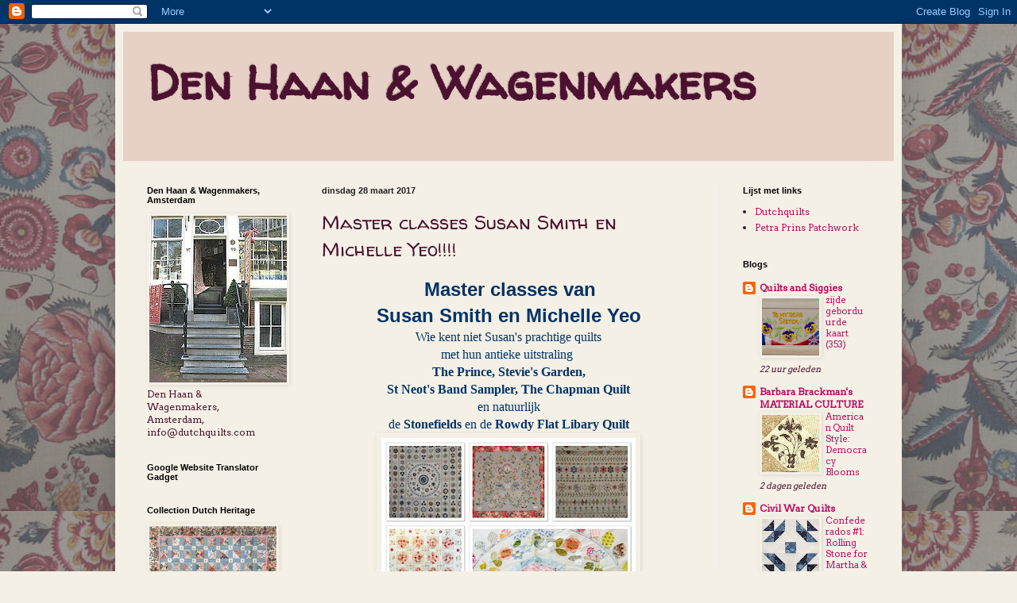

--- FILE ---
content_type: text/html; charset=UTF-8
request_url: https://denhaanenwagenmakers.blogspot.com/2017/03/master-classe-susan-smith-en-michelle.html
body_size: 23257
content:
<!DOCTYPE html>
<html class='v2' dir='ltr' lang='nl'>
<head>
<link href='https://www.blogger.com/static/v1/widgets/335934321-css_bundle_v2.css' rel='stylesheet' type='text/css'/>
<meta content='width=1100' name='viewport'/>
<meta content='text/html; charset=UTF-8' http-equiv='Content-Type'/>
<meta content='blogger' name='generator'/>
<link href='https://denhaanenwagenmakers.blogspot.com/favicon.ico' rel='icon' type='image/x-icon'/>
<link href='http://denhaanenwagenmakers.blogspot.com/2017/03/master-classe-susan-smith-en-michelle.html' rel='canonical'/>
<link rel="alternate" type="application/atom+xml" title="Den Haan &amp; Wagenmakers - Atom" href="https://denhaanenwagenmakers.blogspot.com/feeds/posts/default" />
<link rel="alternate" type="application/rss+xml" title="Den Haan &amp; Wagenmakers - RSS" href="https://denhaanenwagenmakers.blogspot.com/feeds/posts/default?alt=rss" />
<link rel="service.post" type="application/atom+xml" title="Den Haan &amp; Wagenmakers - Atom" href="https://www.blogger.com/feeds/3982253615073057434/posts/default" />

<link rel="alternate" type="application/atom+xml" title="Den Haan &amp; Wagenmakers - Atom" href="https://denhaanenwagenmakers.blogspot.com/feeds/67038073441066364/comments/default" />
<!--Can't find substitution for tag [blog.ieCssRetrofitLinks]-->
<link href='https://blogger.googleusercontent.com/img/b/R29vZ2xl/AVvXsEg2Gl85f-O-mOLCJv7hhLqnuyxvbI37ge5rytLuZ8p0HRKukeTIyMuOoPL3Gnx8cGHbl3mc-VgKSDQqdGP2rnTJO3l7ClQHSSPSxuk6i5qNo3nZdKADxQqe3n7QcwO42f7jsys0GF7smUtw/s320/susan+smith.jpg' rel='image_src'/>
<meta content='http://denhaanenwagenmakers.blogspot.com/2017/03/master-classe-susan-smith-en-michelle.html' property='og:url'/>
<meta content='Master classes Susan Smith en Michelle Yeo!!!!' property='og:title'/>
<meta content='   Master classes van   Susan Smith en Michelle Yeo   Wie kent niet Susan&#39;s prachtige quilts   met hun antieke uitstraling    The Prince, St...' property='og:description'/>
<meta content='https://blogger.googleusercontent.com/img/b/R29vZ2xl/AVvXsEg2Gl85f-O-mOLCJv7hhLqnuyxvbI37ge5rytLuZ8p0HRKukeTIyMuOoPL3Gnx8cGHbl3mc-VgKSDQqdGP2rnTJO3l7ClQHSSPSxuk6i5qNo3nZdKADxQqe3n7QcwO42f7jsys0GF7smUtw/w1200-h630-p-k-no-nu/susan+smith.jpg' property='og:image'/>
<title>Den Haan &amp; Wagenmakers: Master classes Susan Smith en Michelle Yeo!!!!</title>
<style type='text/css'>@font-face{font-family:'Arvo';font-style:normal;font-weight:400;font-display:swap;src:url(//fonts.gstatic.com/s/arvo/v23/tDbD2oWUg0MKqScQ7Z7o_vo.woff2)format('woff2');unicode-range:U+0000-00FF,U+0131,U+0152-0153,U+02BB-02BC,U+02C6,U+02DA,U+02DC,U+0304,U+0308,U+0329,U+2000-206F,U+20AC,U+2122,U+2191,U+2193,U+2212,U+2215,U+FEFF,U+FFFD;}@font-face{font-family:'Walter Turncoat';font-style:normal;font-weight:400;font-display:swap;src:url(//fonts.gstatic.com/s/walterturncoat/v24/snfys0Gs98ln43n0d-14ULoToe6LZxecYZVfqA.woff2)format('woff2');unicode-range:U+0000-00FF,U+0131,U+0152-0153,U+02BB-02BC,U+02C6,U+02DA,U+02DC,U+0304,U+0308,U+0329,U+2000-206F,U+20AC,U+2122,U+2191,U+2193,U+2212,U+2215,U+FEFF,U+FFFD;}</style>
<style id='page-skin-1' type='text/css'><!--
/*
-----------------------------------------------
Blogger Template Style
Name:     Simple
Designer: Blogger
URL:      www.blogger.com
----------------------------------------------- */
/* Content
----------------------------------------------- */
body {
font: normal normal 12px Arvo;
color: #4c1130;
background: #f4f0e6 url(//2.bp.blogspot.com/-BenyD2c74ms/ToLX9Ie5KhI/AAAAAAAAAAo/2PANlZhHBZQ/s0/Sits%2B1000%2Bvaag.jpg) repeat scroll top left;
padding: 0 40px 40px 40px;
}
html body .region-inner {
min-width: 0;
max-width: 100%;
width: auto;
}
h2 {
font-size: 22px;
}
a:link {
text-decoration:none;
color: #bb0e62;
}
a:visited {
text-decoration:none;
color: #bb0e62;
}
a:hover {
text-decoration:underline;
color: #bb0e62;
}
.body-fauxcolumn-outer .fauxcolumn-inner {
background: transparent none repeat scroll top left;
_background-image: none;
}
.body-fauxcolumn-outer .cap-top {
position: absolute;
z-index: 1;
height: 400px;
width: 100%;
}
.body-fauxcolumn-outer .cap-top .cap-left {
width: 100%;
background: transparent none repeat-x scroll top left;
_background-image: none;
}
.content-outer {
-moz-box-shadow: 0 0 40px rgba(0, 0, 0, .15);
-webkit-box-shadow: 0 0 5px rgba(0, 0, 0, .15);
-goog-ms-box-shadow: 0 0 10px #333333;
box-shadow: 0 0 40px rgba(0, 0, 0, .15);
margin-bottom: 1px;
}
.content-inner {
padding: 10px 10px;
}
.content-inner {
background-color: #f4f0e6;
}
/* Header
----------------------------------------------- */
.header-outer {
background: #e7d1c6 none repeat-x scroll 0 -400px;
_background-image: none;
}
.Header h1 {
font: normal bold 60px Walter Turncoat;
color: #4c1130;
text-shadow: -1px -1px 1px rgba(0, 0, 0, .2);
}
.Header h1 a {
color: #4c1130;
}
.Header .description {
font-size: 140%;
color: #bb0e62;
}
.header-inner .Header .titlewrapper {
padding: 22px 30px;
}
.header-inner .Header .descriptionwrapper {
padding: 0 30px;
}
/* Tabs
----------------------------------------------- */
.tabs-inner .section:first-child {
border-top: 1px solid #eeeeee;
}
.tabs-inner .section:first-child ul {
margin-top: -1px;
border-top: 1px solid #eeeeee;
border-left: 0 solid #eeeeee;
border-right: 0 solid #eeeeee;
}
.tabs-inner .widget ul {
background: #d2b1be url(https://resources.blogblog.com/blogblog/data/1kt/simple/gradients_light.png) repeat-x scroll 0 -800px;
_background-image: none;
border-bottom: 1px solid #eeeeee;
margin-top: 0;
margin-left: -30px;
margin-right: -30px;
}
.tabs-inner .widget li a {
display: inline-block;
padding: .6em 1em;
font: normal normal 14px Arial, Tahoma, Helvetica, FreeSans, sans-serif;
color: #999999;
border-left: 1px solid #f4f0e6;
border-right: 1px solid #eeeeee;
}
.tabs-inner .widget li:first-child a {
border-left: none;
}
.tabs-inner .widget li.selected a, .tabs-inner .widget li a:hover {
color: #000000;
background-color: #eeeeee;
text-decoration: none;
}
/* Columns
----------------------------------------------- */
.main-outer {
border-top: 0 solid #eeeeee;
}
.fauxcolumn-left-outer .fauxcolumn-inner {
border-right: 1px solid #eeeeee;
}
.fauxcolumn-right-outer .fauxcolumn-inner {
border-left: 1px solid #eeeeee;
}
/* Headings
----------------------------------------------- */
div.widget > h2,
div.widget h2.title {
margin: 0 0 1em 0;
font: normal bold 11px Arial, Tahoma, Helvetica, FreeSans, sans-serif;
color: #000000;
}
/* Widgets
----------------------------------------------- */
.widget .zippy {
color: #999999;
text-shadow: 2px 2px 1px rgba(0, 0, 0, .1);
}
.widget .popular-posts ul {
list-style: none;
}
/* Posts
----------------------------------------------- */
h2.date-header {
font: normal bold 11px Arial, Tahoma, Helvetica, FreeSans, sans-serif;
}
.date-header span {
background-color: transparent;
color: #222222;
padding: inherit;
letter-spacing: inherit;
margin: inherit;
}
.main-inner {
padding-top: 30px;
padding-bottom: 30px;
}
.main-inner .column-center-inner {
padding: 0 15px;
}
.main-inner .column-center-inner .section {
margin: 0 15px;
}
.post {
margin: 0 0 25px 0;
}
h3.post-title, .comments h4 {
font: normal normal 24px Walter Turncoat;
margin: .75em 0 0;
}
.post-body {
font-size: 110%;
line-height: 1.4;
position: relative;
}
.post-body img, .post-body .tr-caption-container, .Profile img, .Image img,
.BlogList .item-thumbnail img {
padding: 2px;
background: #f4f0e6;
border: 1px solid #f4f0e6;
-moz-box-shadow: 1px 1px 5px rgba(0, 0, 0, .1);
-webkit-box-shadow: 1px 1px 5px rgba(0, 0, 0, .1);
box-shadow: 1px 1px 5px rgba(0, 0, 0, .1);
}
.post-body img, .post-body .tr-caption-container {
padding: 5px;
}
.post-body .tr-caption-container {
color: #222222;
}
.post-body .tr-caption-container img {
padding: 0;
background: transparent;
border: none;
-moz-box-shadow: 0 0 0 rgba(0, 0, 0, .1);
-webkit-box-shadow: 0 0 0 rgba(0, 0, 0, .1);
box-shadow: 0 0 0 rgba(0, 0, 0, .1);
}
.post-header {
margin: 0 0 1.5em;
line-height: 1.6;
font-size: 90%;
}
.post-footer {
margin: 20px -2px 0;
padding: 5px 10px;
color: #bb0e62;
background-color: #f9f9f9;
border-bottom: 1px solid #ffffff;
line-height: 1.6;
font-size: 90%;
}
#comments .comment-author {
padding-top: 1.5em;
border-top: 1px solid #eeeeee;
background-position: 0 1.5em;
}
#comments .comment-author:first-child {
padding-top: 0;
border-top: none;
}
.avatar-image-container {
margin: .2em 0 0;
}
#comments .avatar-image-container img {
border: 1px solid #f4f0e6;
}
/* Comments
----------------------------------------------- */
.comments .comments-content .icon.blog-author {
background-repeat: no-repeat;
background-image: url([data-uri]);
}
.comments .comments-content .loadmore a {
border-top: 1px solid #999999;
border-bottom: 1px solid #999999;
}
.comments .comment-thread.inline-thread {
background-color: #f9f9f9;
}
.comments .continue {
border-top: 2px solid #999999;
}
/* Accents
---------------------------------------------- */
.section-columns td.columns-cell {
border-left: 1px solid #eeeeee;
}
.blog-pager {
background: transparent none no-repeat scroll top center;
}
.blog-pager-older-link, .home-link,
.blog-pager-newer-link {
background-color: #f4f0e6;
padding: 5px;
}
.footer-outer {
border-top: 0 dashed #bbbbbb;
}
/* Mobile
----------------------------------------------- */
body.mobile  {
background-size: auto;
}
.mobile .body-fauxcolumn-outer {
background: transparent none repeat scroll top left;
}
.mobile .body-fauxcolumn-outer .cap-top {
background-size: 100% auto;
}
.mobile .content-outer {
-webkit-box-shadow: 0 0 3px rgba(0, 0, 0, .15);
box-shadow: 0 0 3px rgba(0, 0, 0, .15);
}
.mobile .tabs-inner .widget ul {
margin-left: 0;
margin-right: 0;
}
.mobile .post {
margin: 0;
}
.mobile .main-inner .column-center-inner .section {
margin: 0;
}
.mobile .date-header span {
padding: 0.1em 10px;
margin: 0 -10px;
}
.mobile h3.post-title {
margin: 0;
}
.mobile .blog-pager {
background: transparent none no-repeat scroll top center;
}
.mobile .footer-outer {
border-top: none;
}
.mobile .main-inner, .mobile .footer-inner {
background-color: #f4f0e6;
}
.mobile-index-contents {
color: #4c1130;
}
.mobile-link-button {
background-color: #bb0e62;
}
.mobile-link-button a:link, .mobile-link-button a:visited {
color: #ffffff;
}
.mobile .tabs-inner .section:first-child {
border-top: none;
}
.mobile .tabs-inner .PageList .widget-content {
background-color: #eeeeee;
color: #000000;
border-top: 1px solid #eeeeee;
border-bottom: 1px solid #eeeeee;
}
.mobile .tabs-inner .PageList .widget-content .pagelist-arrow {
border-left: 1px solid #eeeeee;
}

--></style>
<style id='template-skin-1' type='text/css'><!--
body {
min-width: 990px;
}
.content-outer, .content-fauxcolumn-outer, .region-inner {
min-width: 990px;
max-width: 990px;
_width: 990px;
}
.main-inner .columns {
padding-left: 220px;
padding-right: 220px;
}
.main-inner .fauxcolumn-center-outer {
left: 220px;
right: 220px;
/* IE6 does not respect left and right together */
_width: expression(this.parentNode.offsetWidth -
parseInt("220px") -
parseInt("220px") + 'px');
}
.main-inner .fauxcolumn-left-outer {
width: 220px;
}
.main-inner .fauxcolumn-right-outer {
width: 220px;
}
.main-inner .column-left-outer {
width: 220px;
right: 100%;
margin-left: -220px;
}
.main-inner .column-right-outer {
width: 220px;
margin-right: -220px;
}
#layout {
min-width: 0;
}
#layout .content-outer {
min-width: 0;
width: 800px;
}
#layout .region-inner {
min-width: 0;
width: auto;
}
body#layout div.add_widget {
padding: 8px;
}
body#layout div.add_widget a {
margin-left: 32px;
}
--></style>
<style>
    body {background-image:url(\/\/2.bp.blogspot.com\/-BenyD2c74ms\/ToLX9Ie5KhI\/AAAAAAAAAAo\/2PANlZhHBZQ\/s0\/Sits%2B1000%2Bvaag.jpg);}
    
@media (max-width: 200px) { body {background-image:url(\/\/2.bp.blogspot.com\/-BenyD2c74ms\/ToLX9Ie5KhI\/AAAAAAAAAAo\/2PANlZhHBZQ\/w200\/Sits%2B1000%2Bvaag.jpg);}}
@media (max-width: 400px) and (min-width: 201px) { body {background-image:url(\/\/2.bp.blogspot.com\/-BenyD2c74ms\/ToLX9Ie5KhI\/AAAAAAAAAAo\/2PANlZhHBZQ\/w400\/Sits%2B1000%2Bvaag.jpg);}}
@media (max-width: 800px) and (min-width: 401px) { body {background-image:url(\/\/2.bp.blogspot.com\/-BenyD2c74ms\/ToLX9Ie5KhI\/AAAAAAAAAAo\/2PANlZhHBZQ\/w800\/Sits%2B1000%2Bvaag.jpg);}}
@media (max-width: 1200px) and (min-width: 801px) { body {background-image:url(\/\/2.bp.blogspot.com\/-BenyD2c74ms\/ToLX9Ie5KhI\/AAAAAAAAAAo\/2PANlZhHBZQ\/w1200\/Sits%2B1000%2Bvaag.jpg);}}
/* Last tag covers anything over one higher than the previous max-size cap. */
@media (min-width: 1201px) { body {background-image:url(\/\/2.bp.blogspot.com\/-BenyD2c74ms\/ToLX9Ie5KhI\/AAAAAAAAAAo\/2PANlZhHBZQ\/w1600\/Sits%2B1000%2Bvaag.jpg);}}
  </style>
<link href='https://www.blogger.com/dyn-css/authorization.css?targetBlogID=3982253615073057434&amp;zx=468a526b-d629-4919-b13f-2784c1e6b3d4' media='none' onload='if(media!=&#39;all&#39;)media=&#39;all&#39;' rel='stylesheet'/><noscript><link href='https://www.blogger.com/dyn-css/authorization.css?targetBlogID=3982253615073057434&amp;zx=468a526b-d629-4919-b13f-2784c1e6b3d4' rel='stylesheet'/></noscript>
<meta name='google-adsense-platform-account' content='ca-host-pub-1556223355139109'/>
<meta name='google-adsense-platform-domain' content='blogspot.com'/>

</head>
<body class='loading variant-pale'>
<div class='navbar section' id='navbar' name='Navbar'><div class='widget Navbar' data-version='1' id='Navbar1'><script type="text/javascript">
    function setAttributeOnload(object, attribute, val) {
      if(window.addEventListener) {
        window.addEventListener('load',
          function(){ object[attribute] = val; }, false);
      } else {
        window.attachEvent('onload', function(){ object[attribute] = val; });
      }
    }
  </script>
<div id="navbar-iframe-container"></div>
<script type="text/javascript" src="https://apis.google.com/js/platform.js"></script>
<script type="text/javascript">
      gapi.load("gapi.iframes:gapi.iframes.style.bubble", function() {
        if (gapi.iframes && gapi.iframes.getContext) {
          gapi.iframes.getContext().openChild({
              url: 'https://www.blogger.com/navbar/3982253615073057434?po\x3d67038073441066364\x26origin\x3dhttps://denhaanenwagenmakers.blogspot.com',
              where: document.getElementById("navbar-iframe-container"),
              id: "navbar-iframe"
          });
        }
      });
    </script><script type="text/javascript">
(function() {
var script = document.createElement('script');
script.type = 'text/javascript';
script.src = '//pagead2.googlesyndication.com/pagead/js/google_top_exp.js';
var head = document.getElementsByTagName('head')[0];
if (head) {
head.appendChild(script);
}})();
</script>
</div></div>
<div class='body-fauxcolumns'>
<div class='fauxcolumn-outer body-fauxcolumn-outer'>
<div class='cap-top'>
<div class='cap-left'></div>
<div class='cap-right'></div>
</div>
<div class='fauxborder-left'>
<div class='fauxborder-right'></div>
<div class='fauxcolumn-inner'>
</div>
</div>
<div class='cap-bottom'>
<div class='cap-left'></div>
<div class='cap-right'></div>
</div>
</div>
</div>
<div class='content'>
<div class='content-fauxcolumns'>
<div class='fauxcolumn-outer content-fauxcolumn-outer'>
<div class='cap-top'>
<div class='cap-left'></div>
<div class='cap-right'></div>
</div>
<div class='fauxborder-left'>
<div class='fauxborder-right'></div>
<div class='fauxcolumn-inner'>
</div>
</div>
<div class='cap-bottom'>
<div class='cap-left'></div>
<div class='cap-right'></div>
</div>
</div>
</div>
<div class='content-outer'>
<div class='content-cap-top cap-top'>
<div class='cap-left'></div>
<div class='cap-right'></div>
</div>
<div class='fauxborder-left content-fauxborder-left'>
<div class='fauxborder-right content-fauxborder-right'></div>
<div class='content-inner'>
<header>
<div class='header-outer'>
<div class='header-cap-top cap-top'>
<div class='cap-left'></div>
<div class='cap-right'></div>
</div>
<div class='fauxborder-left header-fauxborder-left'>
<div class='fauxborder-right header-fauxborder-right'></div>
<div class='region-inner header-inner'>
<div class='header section' id='header' name='Koptekst'><div class='widget Header' data-version='1' id='Header1'>
<div id='header-inner'>
<div class='titlewrapper'>
<h1 class='title'>
<a href='https://denhaanenwagenmakers.blogspot.com/'>
Den Haan &amp; Wagenmakers
</a>
</h1>
</div>
<div class='descriptionwrapper'>
<p class='description'><span>
</span></p>
</div>
</div>
</div></div>
</div>
</div>
<div class='header-cap-bottom cap-bottom'>
<div class='cap-left'></div>
<div class='cap-right'></div>
</div>
</div>
</header>
<div class='tabs-outer'>
<div class='tabs-cap-top cap-top'>
<div class='cap-left'></div>
<div class='cap-right'></div>
</div>
<div class='fauxborder-left tabs-fauxborder-left'>
<div class='fauxborder-right tabs-fauxborder-right'></div>
<div class='region-inner tabs-inner'>
<div class='tabs no-items section' id='crosscol' name='Alle kolommen'></div>
<div class='tabs no-items section' id='crosscol-overflow' name='Cross-Column 2'></div>
</div>
</div>
<div class='tabs-cap-bottom cap-bottom'>
<div class='cap-left'></div>
<div class='cap-right'></div>
</div>
</div>
<div class='main-outer'>
<div class='main-cap-top cap-top'>
<div class='cap-left'></div>
<div class='cap-right'></div>
</div>
<div class='fauxborder-left main-fauxborder-left'>
<div class='fauxborder-right main-fauxborder-right'></div>
<div class='region-inner main-inner'>
<div class='columns fauxcolumns'>
<div class='fauxcolumn-outer fauxcolumn-center-outer'>
<div class='cap-top'>
<div class='cap-left'></div>
<div class='cap-right'></div>
</div>
<div class='fauxborder-left'>
<div class='fauxborder-right'></div>
<div class='fauxcolumn-inner'>
</div>
</div>
<div class='cap-bottom'>
<div class='cap-left'></div>
<div class='cap-right'></div>
</div>
</div>
<div class='fauxcolumn-outer fauxcolumn-left-outer'>
<div class='cap-top'>
<div class='cap-left'></div>
<div class='cap-right'></div>
</div>
<div class='fauxborder-left'>
<div class='fauxborder-right'></div>
<div class='fauxcolumn-inner'>
</div>
</div>
<div class='cap-bottom'>
<div class='cap-left'></div>
<div class='cap-right'></div>
</div>
</div>
<div class='fauxcolumn-outer fauxcolumn-right-outer'>
<div class='cap-top'>
<div class='cap-left'></div>
<div class='cap-right'></div>
</div>
<div class='fauxborder-left'>
<div class='fauxborder-right'></div>
<div class='fauxcolumn-inner'>
</div>
</div>
<div class='cap-bottom'>
<div class='cap-left'></div>
<div class='cap-right'></div>
</div>
</div>
<!-- corrects IE6 width calculation -->
<div class='columns-inner'>
<div class='column-center-outer'>
<div class='column-center-inner'>
<div class='main section' id='main' name='Algemeen'><div class='widget Blog' data-version='1' id='Blog1'>
<div class='blog-posts hfeed'>

          <div class="date-outer">
        
<h2 class='date-header'><span>dinsdag 28 maart 2017</span></h2>

          <div class="date-posts">
        
<div class='post-outer'>
<div class='post hentry uncustomized-post-template' itemprop='blogPost' itemscope='itemscope' itemtype='http://schema.org/BlogPosting'>
<meta content='https://blogger.googleusercontent.com/img/b/R29vZ2xl/AVvXsEg2Gl85f-O-mOLCJv7hhLqnuyxvbI37ge5rytLuZ8p0HRKukeTIyMuOoPL3Gnx8cGHbl3mc-VgKSDQqdGP2rnTJO3l7ClQHSSPSxuk6i5qNo3nZdKADxQqe3n7QcwO42f7jsys0GF7smUtw/s320/susan+smith.jpg' itemprop='image_url'/>
<meta content='3982253615073057434' itemprop='blogId'/>
<meta content='67038073441066364' itemprop='postId'/>
<a name='67038073441066364'></a>
<h3 class='post-title entry-title' itemprop='name'>
Master classes Susan Smith en Michelle Yeo!!!!
</h3>
<div class='post-header'>
<div class='post-header-line-1'></div>
</div>
<div class='post-body entry-content' id='post-body-67038073441066364' itemprop='description articleBody'>
<div style="text-align: center;">
&nbsp;<strong style="color: #003366; font-family: Helvetica, Arial, sans-serif; font-size: 14px; text-align: center;"><span style="font-size: x-large;">Master classes van</span></strong></div>
<div style="color: #666666; font-family: Helvetica, Arial, sans-serif; font-size: 14px; text-align: center;">
<span style="color: #003366;"><strong><span style="font-size: x-large;">Susan Smith en Michelle Yeo</span></strong></span></div>
<div style="color: #666666; font-family: Helvetica, Arial, sans-serif; font-size: 14px; text-align: center;">
<span style="font-size: medium;"><span style="color: #003366;"><span style="font-family: &quot;georgia&quot; , &quot;palatino&quot;;">Wie kent niet Susan's prachtige quilts</span></span></span></div>
<div style="color: #666666; font-family: Helvetica, Arial, sans-serif; font-size: 14px; text-align: center;">
<span style="font-size: medium;"><span style="color: #003366;"><span style="font-family: &quot;georgia&quot; , &quot;palatino&quot;;">met hun antieke uitstraling&nbsp;</span></span></span></div>
<div style="color: #666666; font-family: Helvetica, Arial, sans-serif; font-size: 14px; text-align: center;">
<span style="font-size: medium;"><strong><span style="color: #003366;"><span style="font-family: &quot;georgia&quot; , &quot;palatino&quot;;">The Prince, Stevie's Garden,</span></span></strong></span></div>
<div style="color: #666666; font-family: Helvetica, Arial, sans-serif; font-size: 14px; text-align: center;">
<span style="font-size: medium;"><strong><span style="color: #003366;"><span style="font-family: &quot;georgia&quot; , &quot;palatino&quot;;">St Neot's Band Sampler, The Chapman Quilt</span></span></strong></span></div>
<div style="color: #666666; font-family: Helvetica, Arial, sans-serif; font-size: 14px; text-align: center;">
<span style="font-size: medium;"><span style="color: #003366;"><span style="font-family: &quot;georgia&quot; , &quot;palatino&quot;;">en natuurlijk</span></span></span></div>
<div style="color: #666666; font-family: Helvetica, Arial, sans-serif; font-size: 14px; text-align: center;">
<span style="font-size: medium;"><span style="color: #003366;"><span style="font-family: &quot;georgia&quot; , &quot;palatino&quot;;">de&nbsp;<strong>Stonefields&nbsp;</strong>en de&nbsp;<strong>Rowdy Flat Libary Quilt</strong></span></span></span></div>
<div class="separator" style="clear: both; text-align: center;">
<a href="https://blogger.googleusercontent.com/img/b/R29vZ2xl/AVvXsEg2Gl85f-O-mOLCJv7hhLqnuyxvbI37ge5rytLuZ8p0HRKukeTIyMuOoPL3Gnx8cGHbl3mc-VgKSDQqdGP2rnTJO3l7ClQHSSPSxuk6i5qNo3nZdKADxQqe3n7QcwO42f7jsys0GF7smUtw/s1600/susan+smith.jpg" imageanchor="1" style="margin-left: 1em; margin-right: 1em;"><img border="0" height="320" src="https://blogger.googleusercontent.com/img/b/R29vZ2xl/AVvXsEg2Gl85f-O-mOLCJv7hhLqnuyxvbI37ge5rytLuZ8p0HRKukeTIyMuOoPL3Gnx8cGHbl3mc-VgKSDQqdGP2rnTJO3l7ClQHSSPSxuk6i5qNo3nZdKADxQqe3n7QcwO42f7jsys0GF7smUtw/s320/susan+smith.jpg" width="320" /></a></div>
<div class="separator" style="clear: both; text-align: center;">
<br /></div>
<div style="color: #666666; font-family: Helvetica, Arial, sans-serif; font-size: 14px; text-align: center;">
<span style="color: #003366;"><span style="font-size: medium;">Voor deze cursus heeft zij een heel nieuw ontwerp.</span></span></div>
<div style="color: #666666; font-family: Helvetica, Arial, sans-serif; font-size: 14px; text-align: center;">
<span style="color: #003366;"><span style="font-size: medium;">Laat je verrassen!</span></span></div>
<div style="color: #666666; font-family: Helvetica, Arial, sans-serif; font-size: 14px;">
<span style="color: #003366;"><span style="font-family: &quot;georgia&quot; , &quot;palatino&quot;;">Datum: maandag 5 juni&nbsp;</span></span></div>
<div style="color: #666666; font-family: Helvetica, Arial, sans-serif; font-size: 14px;">
<span style="color: #003366;"><span style="font-family: &quot;georgia&quot; , &quot;palatino&quot;;">Tijd: 10.30u-15.30u</span></span></div>
<div style="color: #666666; font-family: Helvetica, Arial, sans-serif; font-size: 14px;">
<span style="color: #003366;">Kosten: &#8364;85&nbsp;</span><span style="color: #003366; font-family: &quot;georgia&quot;;">dit is (als altijd)&nbsp;inclusief een startpakketje, een lichte lunch en koffie/thee</span></div>
<div class="separator" style="clear: both; text-align: center;">
<br /></div>
<div class="separator" style="clear: both; text-align: center;">
**********************</div>
<div class="separator" style="clear: both; text-align: center;">
<br /></div>
<div style="color: #666666; font-family: Helvetica, Arial, sans-serif; font-size: 14px; text-align: center;">
<span style="font-size: large;"><span style="color: #003366;"><span style="font-family: &quot;georgia&quot; , &quot;palatino&quot;;">Michelle Yeo kennen we niet alleen</span></span></span></div>
<div style="color: #666666; font-family: Helvetica, Arial, sans-serif; font-size: 14px; text-align: center;">
<span style="font-size: large;"><span style="color: #003366;"><span style="font-family: &quot;georgia&quot; , &quot;palatino&quot;;">van haar prachtige boek&nbsp;</span></span></span></div>
<div style="color: #666666; font-family: Helvetica, Arial, sans-serif; font-size: 14px; text-align: center;">
<strong><span style="color: goldenrod;"><span style="font-size: large;"><span style="font-family: &quot;georgia&quot; , &quot;palatino&quot;;">Of Needle, Thimble and Thread</span></span></span></strong></div>
<div style="color: #666666; font-family: Helvetica, Arial, sans-serif; font-size: 14px; text-align: center;">
<span style="font-size: medium;"><span style="color: #003366;"><span style="font-family: &quot;georgia&quot; , &quot;palatino&quot;;">maar natuurlijk ook van de nieuwe</span></span></span></div>
<div style="color: #666666; font-family: Helvetica, Arial, sans-serif; font-size: 14px; text-align: center;">
<span style="font-size: medium;"><span style="color: #003366;"><span style="font-family: &quot;georgia&quot; , &quot;palatino&quot;;"><strong>Quiltmania Mystery</strong>&nbsp;voor 2017</span></span></span></div>
<div style="color: #666666; font-family: Helvetica, Arial, sans-serif; font-size: 14px; text-align: center;">
<span style="font-size: medium;"><span style="color: #003366;"><span style="font-family: &quot;georgia&quot; , &quot;palatino&quot;;"><br /></span></span></span></div>
<div class="separator" style="clear: both; text-align: center;">
<a href="https://blogger.googleusercontent.com/img/b/R29vZ2xl/AVvXsEgH2kMJwYWllOLjVPmIT-_7l7nxyVaPBVgS624uoIHVl93tNgX7sSl_Rhyphenhyphen7TPg6oBcXjoFgIh5jEw_Cc04GItQWq2UbiWF3Ni0nQQ6RX7_hif21m088UHWAMpCMUAwd8uZCSc1vC7ZYdGyO/s1600/torrington.jpg" imageanchor="1" style="margin-left: 1em; margin-right: 1em;"><img border="0" src="https://blogger.googleusercontent.com/img/b/R29vZ2xl/AVvXsEgH2kMJwYWllOLjVPmIT-_7l7nxyVaPBVgS624uoIHVl93tNgX7sSl_Rhyphenhyphen7TPg6oBcXjoFgIh5jEw_Cc04GItQWq2UbiWF3Ni0nQQ6RX7_hif21m088UHWAMpCMUAwd8uZCSc1vC7ZYdGyO/s1600/torrington.jpg" /></a></div>
<div style="color: #666666; font-family: Helvetica, Arial, sans-serif; font-size: 14px; text-align: center;">
<span style="font-size: medium;"><span style="color: firebrick;"><strong><span style="font-family: &quot;georgia&quot; , &quot;palatino&quot;;">Torrington Place</span></strong></span></span></div>
<div style="color: #666666; font-family: Helvetica, Arial, sans-serif; font-size: 14px; text-align: center;">
<span style="font-size: medium;"><span style="color: firebrick;"><strong><span style="font-family: &quot;georgia&quot; , &quot;palatino&quot;;"><br /></span></strong></span></span></div>
<div style="color: #666666; font-family: Helvetica, Arial, sans-serif; font-size: 14px; text-align: center;">
<span style="font-size: medium;"><span style="color: firebrick;"><strong><span style="font-family: &quot;georgia&quot; , &quot;palatino&quot;;"><br /></span></strong></span></span></div>
<div style="color: #666666; font-family: Helvetica, Arial, sans-serif; font-size: 14px; text-align: center;">
<span style="color: #003366;">Het onderwerp van de cursus is haar prachtige</span>&nbsp;<span style="color: #993366;"><strong>Dahlia</strong></span>&nbsp;<span style="color: #003366;">blok.</span></div>
<div style="color: #666666; font-family: Helvetica, Arial, sans-serif; font-size: 14px; text-align: center;">
<span style="color: #003366;">Op de foto hieronder een voorproefje</span></div>
<div class="separator" style="clear: both; text-align: center;">
<a href="https://blogger.googleusercontent.com/img/b/R29vZ2xl/AVvXsEiYqJYR_L-h31LjDl5l2iAnw4JgseULQv6qBDVhRbp7cmmBDiOu3LySE1r8Vm26Bp9pPAND2d0iCxyMraB5b5awZ6WbBA5NrD8AwK_OAII9AmKxudsOHAGhh7n3lqhMmuL84smk7Rjtpnsl/s1600/Dahlia+michelle+yeo.jpg" imageanchor="1" style="margin-left: 1em; margin-right: 1em;"><img border="0" height="320" src="https://blogger.googleusercontent.com/img/b/R29vZ2xl/AVvXsEiYqJYR_L-h31LjDl5l2iAnw4JgseULQv6qBDVhRbp7cmmBDiOu3LySE1r8Vm26Bp9pPAND2d0iCxyMraB5b5awZ6WbBA5NrD8AwK_OAII9AmKxudsOHAGhh7n3lqhMmuL84smk7Rjtpnsl/s320/Dahlia+michelle+yeo.jpg" width="320" /></a></div>
<br />
<br />
<div style="color: #666666; font-family: Helvetica, Arial, sans-serif; font-size: 14px;">
<span style="color: #003366;"><span style="font-family: &quot;georgia&quot; , &quot;palatino&quot;;">Datum: zondag 9 juli</span></span></div>
<div style="color: #666666; font-family: Helvetica, Arial, sans-serif; font-size: 14px;">
<span style="color: #003366;"><span style="font-family: &quot;georgia&quot; , &quot;palatino&quot;;">Tijd: 10.30u-15.30u</span></span></div>
<div style="color: #666666; font-family: Helvetica, Arial, sans-serif; font-size: 14px;">
<span style="color: #003366;">Kosten: &#8364;85 dit is (als altijd) inclusief een startpakketje, een lichte lunch en koffie/thee</span></div>
<div style="color: #666666; font-family: Helvetica, Arial, sans-serif; font-size: 14px; text-align: center;">
<span style="color: #003366;">Voor meer informatie of een inschrijf formulier stuur een email naar</span></div>
<div style="color: #666666; font-family: Helvetica, Arial, sans-serif; font-size: 14px; text-align: center;">
<strong><a href="mailto:info@dutchquilts.com" style="line-height: 22px;">info@dutchquilts.com</a></strong></div>
<div style="color: #666666; font-family: Helvetica, Arial, sans-serif; font-size: 14px; text-align: center;">
<strong>--------</strong></div>
<div style="color: #666666; font-family: Helvetica, Arial, sans-serif; font-size: 14px; text-align: center;">
<strong>For our English customers: herewith we anounce the workshops given by Susan Smith on Monday June 5th and Michelle Yeo on Sunday July 9th.</strong></div>
<div style="color: #666666; font-family: Helvetica, Arial, sans-serif; font-size: 14px; text-align: center;">
<strong>If you want some more information, please contact us on&nbsp;<a href="mailto:info@dutchquilts.com" style="color: #666666; line-height: 22px;">info@dutchquilts.com</a></strong></div>
<br />
<br />
<br />
<div style='clear: both;'></div>
</div>
<div class='post-footer'>
<div class='post-footer-line post-footer-line-1'>
<span class='post-author vcard'>
Gepost door
<span class='fn' itemprop='author' itemscope='itemscope' itemtype='http://schema.org/Person'>
<meta content='https://www.blogger.com/profile/11483246152928967539' itemprop='url'/>
<a class='g-profile' href='https://www.blogger.com/profile/11483246152928967539' rel='author' title='author profile'>
<span itemprop='name'>Den Haan &amp; Wagenmakers</span>
</a>
</span>
</span>
<span class='post-timestamp'>
op
<meta content='http://denhaanenwagenmakers.blogspot.com/2017/03/master-classe-susan-smith-en-michelle.html' itemprop='url'/>
<a class='timestamp-link' href='https://denhaanenwagenmakers.blogspot.com/2017/03/master-classe-susan-smith-en-michelle.html' rel='bookmark' title='permanent link'><abbr class='published' itemprop='datePublished' title='2017-03-28T01:25:00-07:00'>01:25</abbr></a>
</span>
<span class='post-comment-link'>
</span>
<span class='post-icons'>
</span>
<div class='post-share-buttons goog-inline-block'>
<a class='goog-inline-block share-button sb-email' href='https://www.blogger.com/share-post.g?blogID=3982253615073057434&postID=67038073441066364&target=email' target='_blank' title='Dit e-mailen
'><span class='share-button-link-text'>Dit e-mailen
</span></a><a class='goog-inline-block share-button sb-blog' href='https://www.blogger.com/share-post.g?blogID=3982253615073057434&postID=67038073441066364&target=blog' onclick='window.open(this.href, "_blank", "height=270,width=475"); return false;' target='_blank' title='Dit bloggen!'><span class='share-button-link-text'>Dit bloggen!</span></a><a class='goog-inline-block share-button sb-twitter' href='https://www.blogger.com/share-post.g?blogID=3982253615073057434&postID=67038073441066364&target=twitter' target='_blank' title='Delen via X'><span class='share-button-link-text'>Delen via X</span></a><a class='goog-inline-block share-button sb-facebook' href='https://www.blogger.com/share-post.g?blogID=3982253615073057434&postID=67038073441066364&target=facebook' onclick='window.open(this.href, "_blank", "height=430,width=640"); return false;' target='_blank' title='Delen op Facebook'><span class='share-button-link-text'>Delen op Facebook</span></a><a class='goog-inline-block share-button sb-pinterest' href='https://www.blogger.com/share-post.g?blogID=3982253615073057434&postID=67038073441066364&target=pinterest' target='_blank' title='Delen op Pinterest'><span class='share-button-link-text'>Delen op Pinterest</span></a>
</div>
</div>
<div class='post-footer-line post-footer-line-2'>
<span class='post-labels'>
</span>
</div>
<div class='post-footer-line post-footer-line-3'>
<span class='post-location'>
</span>
</div>
</div>
</div>
<div class='comments' id='comments'>
<a name='comments'></a>
<h4>Geen opmerkingen:</h4>
<div id='Blog1_comments-block-wrapper'>
<dl class='avatar-comment-indent' id='comments-block'>
</dl>
</div>
<p class='comment-footer'>
<div class='comment-form'>
<a name='comment-form'></a>
<h4 id='comment-post-message'>Een reactie posten</h4>
<p>
</p>
<a href='https://www.blogger.com/comment/frame/3982253615073057434?po=67038073441066364&hl=nl&saa=85391&origin=https://denhaanenwagenmakers.blogspot.com' id='comment-editor-src'></a>
<iframe allowtransparency='true' class='blogger-iframe-colorize blogger-comment-from-post' frameborder='0' height='410px' id='comment-editor' name='comment-editor' src='' width='100%'></iframe>
<script src='https://www.blogger.com/static/v1/jsbin/2830521187-comment_from_post_iframe.js' type='text/javascript'></script>
<script type='text/javascript'>
      BLOG_CMT_createIframe('https://www.blogger.com/rpc_relay.html');
    </script>
</div>
</p>
</div>
</div>

        </div></div>
      
</div>
<div class='blog-pager' id='blog-pager'>
<span id='blog-pager-newer-link'>
<a class='blog-pager-newer-link' href='https://denhaanenwagenmakers.blogspot.com/2017/05/australian-dutch-connection.html' id='Blog1_blog-pager-newer-link' title='Nieuwere post'>Nieuwere post</a>
</span>
<span id='blog-pager-older-link'>
<a class='blog-pager-older-link' href='https://denhaanenwagenmakers.blogspot.com/2017/03/voorbereidingen.html' id='Blog1_blog-pager-older-link' title='Oudere post'>Oudere post</a>
</span>
<a class='home-link' href='https://denhaanenwagenmakers.blogspot.com/'>Homepage</a>
</div>
<div class='clear'></div>
<div class='post-feeds'>
<div class='feed-links'>
Abonneren op:
<a class='feed-link' href='https://denhaanenwagenmakers.blogspot.com/feeds/67038073441066364/comments/default' target='_blank' type='application/atom+xml'>Reacties posten (Atom)</a>
</div>
</div>
</div></div>
</div>
</div>
<div class='column-left-outer'>
<div class='column-left-inner'>
<aside>
<div class='sidebar section' id='sidebar-left-1'><div class='widget Image' data-version='1' id='Image5'>
<h2>Den Haan &amp; Wagenmakers, Amsterdam</h2>
<div class='widget-content'>
<a href='http://dutchquilts.com'>
<img alt='Den Haan &amp; Wagenmakers, Amsterdam' height='210' id='Image5_img' src='https://blogger.googleusercontent.com/img/b/R29vZ2xl/AVvXsEjG1i3cI1MmuxZ77VpNEjZR99nl4oRN-txh4c4orknxSnLxXfhuY9tjGw1feNr1sdCwG1mUXRoVZgN4kmS0jEoiiw7GHYtcnSQng0ZoB7F2R557DZ3nnfwSTWrt84cpITnb929-n4cZGBSn/s210/voordeur.jpg' width='173'/>
</a>
<br/>
<span class='caption'>Den Haan & Wagenmakers, Amsterdam, info@dutchquilts.com</span>
</div>
<div class='clear'></div>
</div><div class='widget HTML' data-version='1' id='HTML1'>
<h2 class='title'>Google Website Translator Gadget</h2>
<div class='widget-content'>
<div id="google_translate_element"></div><script type="text/javascript">
function googleTranslateElementInit() {
  new google.translate.TranslateElement({pageLanguage: 'nl', layout: google.translate.TranslateElement.InlineLayout.SIMPLE}, 'google_translate_element');
}
</script><script type="text/javascript" src="//translate.google.com/translate_a/element.js?cb=googleTranslateElementInit"></script>
</div>
<div class='clear'></div>
</div><div class='widget Image' data-version='1' id='Image1'>
<h2>Collection Dutch Heritage</h2>
<div class='widget-content'>
<a href='http://https://www.dutchquilts.com/c-2449253/webshop/'>
<img alt='Collection Dutch Heritage' height='213' id='Image1_img' src='https://blogger.googleusercontent.com/img/b/R29vZ2xl/AVvXsEjY3TAARPT4dtqgSi_ew9ma28oXiWupo4jSDu8chg8K3VGrZrrqSiy6yqg_zhY5oT8k44je2l2XzbKLd0j5qn3iNCXBLrRECT5OxsO-BxwI6UvQfaVBEBhKfHxIVyZ7E7zNJaxJEu55wjwv/s1600/Midsummer+Dream+quilt.jpg' width='160'/>
</a>
<br/>
<span class='caption'>Midsummer Quilt</span>
</div>
<div class='clear'></div>
</div><div class='widget Image' data-version='1' id='Image2'>
<h2>Block of the Month</h2>
<div class='widget-content'>
<a href='http://www.dutchquilts.com'>
<img alt='Block of the Month' height='160' id='Image2_img' src='https://blogger.googleusercontent.com/img/b/R29vZ2xl/AVvXsEivXi4VY32SkDp5ht3eVXV6UUSWxCSzdeuScnuuTBMILKZlvnJAQFcgnyAKgegcGTl5KQv2_9z5sFN4YkvunkvwYZQcD1e70c4sxUzjViwtlNllxDaK54lYI3eMTk0xzNgxuqSVPTYwvdjT/s160/Chipolata.jpg' width='133'/>
</a>
<br/>
<span class='caption'>Chipolata (start any time you want)</span>
</div>
<div class='clear'></div>
</div><div class='widget Image' data-version='1' id='Image9'>
<h2>Collection 'Dutch Heritage'</h2>
<div class='widget-content'>
<a href='http://dutchquilts.com'>
<img alt='Collection &#39;Dutch Heritage&#39;' height='160' id='Image9_img' src='https://blogger.googleusercontent.com/img/b/R29vZ2xl/AVvXsEhsU5D21IciM08tvzjINz_jgWthpWEyDBT6H0XaobAhZ6fsJkpSnovljas2cLEmZXVmOfXieIrOolHTvuI7WGwy9ugFx3GRz3VtoOWOC4N_NaLKbkEVCepbFTeAPhnRUBuyn2NTzPR3PWB_/s1600/Collage+Indian+Rhapsody+500.jpg' width='160'/>
</a>
<br/>
<span class='caption'>Indian Rhapsody fabric & border</span>
</div>
<div class='clear'></div>
</div><div class='widget Image' data-version='1' id='Image4'>
<h2>Collection 'Dutch Heritage'</h2>
<div class='widget-content'>
<a href='https://www.dutchquilts.com/c-4107814/dutch-heritage-chintz/'>
<img alt='Collection &#39;Dutch Heritage&#39;' height='67' id='Image4_img' src='https://blogger.googleusercontent.com/img/b/R29vZ2xl/AVvXsEjCoddyUME4e9S3b4Njhl9D4CaRwA05_BRK2N-2zJBVG9_D501KvUBjb4J4Ql26oHAfWiJhxXnDLz02Bas6NSe2or4NH7Jgxa2FGYEodsh4bLL9sQCZNWPC6J0rz1NALcwBYl99ex8OtNiy/s160/akast2.jpg' width='160'/>
</a>
<br/>
<span class='caption'>Dutch Heritage</span>
</div>
<div class='clear'></div>
</div><div class='widget Image' data-version='1' id='Image6'>
<h2>Collection 'Dutch Heritage'</h2>
<div class='widget-content'>
<a href='http://www.dutchquilts.com'>
<img alt='Collection &#39;Dutch Heritage&#39;' height='160' id='Image6_img' src='https://blogger.googleusercontent.com/img/b/R29vZ2xl/AVvXsEhz7HSmy16f4YUlfnbY_RzaOqxduIoAsNmefeRlA7u8mg6jWsDPU47odRRorB1LblcOIUTqy3d9B5i_U27aVYKUCQU4aFv1tACpfEo8nuh9VLSNwwZE3xWy7-x9q0Z1Ip0pw-mX5sUr1BEU/s1600/collage.jpg' width='160'/>
</a>
<br/>
<span class='caption'>charmpacks & border fabric</span>
</div>
<div class='clear'></div>
</div><div class='widget Image' data-version='1' id='Image3'>
<h2>Little Amsterdam</h2>
<div class='widget-content'>
<a href='https://www.dutchquilts.com/a-59158194/patchwork/little-amsterdam/'>
<img alt='Little Amsterdam' height='160' id='Image3_img' src='https://blogger.googleusercontent.com/img/b/R29vZ2xl/AVvXsEhLLuua1p2Z_B9-rkLSpgAg5c2niSNFy3F5ZC-FUR5Pgw-qQag31S6QJv2Q9OPnSp1axg3mE24J8WUSDmRiR9-LkkGSJpm7HTB2_cX5xpf2q6ItAKjfbo7-Odiqa5qq-M4gIV9E_r79plpx/s160/IMG_8442.jpg' width='110'/>
</a>
<br/>
<span class='caption'>Booklet with the whole pattern</span>
</div>
<div class='clear'></div>
</div><div class='widget Image' data-version='1' id='Image10'>
<h2>Quilt kit</h2>
<div class='widget-content'>
<a href='https://www.dutchquilts.com/c-2461071/quilt-kits-dutch-heritage/'>
<img alt='Quilt kit' height='213' id='Image10_img' src='https://blogger.googleusercontent.com/img/b/R29vZ2xl/AVvXsEh7dzapPGPpy2sR_339ZZHP4dtxs5IjOTePOsiiJT6ZVdvYAdH3aHejkWVwFOkTxtGcaMftYdtNVeLxOY53ZjugZruuKK9tEg3F8ZrZ6rXgXk5gfz2nwkgy62Joceqdxi5pPWP7JIwTqPAJ/s1600/melon+patch.jpg' width='160'/>
</a>
<br/>
<span class='caption'>Melon Patch</span>
</div>
<div class='clear'></div>
</div><div class='widget Image' data-version='1' id='Image8'>
<h2>Quilt kit</h2>
<div class='widget-content'>
<a href='https://www.dutchquilts.com/a-56079174/quilt-kits-dutch-heritage/retourtje-yokohama-revisited/'>
<img alt='Quilt kit' height='160' id='Image8_img' src='https://blogger.googleusercontent.com/img/b/R29vZ2xl/AVvXsEgCRMYgMysnyDxVUQGviwyTdGl2-IRLN3trm72DzR48S3quqVpgd9dK5BruFbJZ2mptQpeXh_KI0PFeJVmDWv1xM98T1eZ8GJ_5aWBXQf_KhcxS2OgsISmdu6gP5rlF9adyPVmWwCvLNwME/s160/Yokohama.jpg' width='141'/>
</a>
<br/>
<span class='caption'>Yokohama revisited</span>
</div>
<div class='clear'></div>
</div><div class='widget Profile' data-version='1' id='Profile1'>
<div class='widget-content'>
<dl class='profile-datablock'>
<dt class='profile-data'>
<a class='profile-name-link g-profile' href='https://www.blogger.com/profile/11483246152928967539' rel='author' style='background-image: url(//www.blogger.com/img/logo-16.png);'>
Den Haan &amp; Wagenmakers
</a>
</dt>
<dd class='profile-data'>Amsterdam, Netherlands</dd>
<dd class='profile-textblock'>Gespecialiseerd in reproductiestoffen en sitsen.</dd>
</dl>
<a class='profile-link' href='https://www.blogger.com/profile/11483246152928967539' rel='author'>Mijn volledige profiel tonen</a>
<div class='clear'></div>
</div>
</div><div class='widget LinkList' data-version='1' id='LinkList1'>
<h2>Links</h2>
<div class='widget-content'>
<ul>
<li><a href='http://www.dutchquilts.net/'>Den Haan & Wagenmakers</a></li>
<li><a href='http://petraprinspatchwork.com/'>Petra Prins Patchwork & Quilting</a></li>
</ul>
<div class='clear'></div>
</div>
</div></div>
</aside>
</div>
</div>
<div class='column-right-outer'>
<div class='column-right-inner'>
<aside>
<div class='sidebar section' id='sidebar-right-1'><div class='widget LinkList' data-version='1' id='LinkList3'>
<h2>Lijst met links</h2>
<div class='widget-content'>
<ul>
<li><a href='http://www.dutchquilts.net/'>Dutchquilts</a></li>
<li><a href='http://www.petraprinspatchwork.com/'>Petra Prins Patchwork</a></li>
</ul>
<div class='clear'></div>
</div>
</div><div class='widget BlogList' data-version='1' id='BlogList1'>
<h2 class='title'>Blogs</h2>
<div class='widget-content'>
<div class='blog-list-container' id='BlogList1_container'>
<ul id='BlogList1_blogs'>
<li style='display: block;'>
<div class='blog-icon'>
<img data-lateloadsrc='https://lh3.googleusercontent.com/blogger_img_proxy/AEn0k_ukqrP1yZLiUAAMKa-1fAgqlV_myV_J6zXaz_4tAz9drh81U9ET8kuCH-kZV13gHr5m4uAiZ99_zXaaxUt1A8cS1aoopTgi9_69194uAmMSGFZrlw=s16-w16-h16' height='16' width='16'/>
</div>
<div class='blog-content'>
<div class='blog-title'>
<a href='https://quiltsandsiggies.blogspot.com/' target='_blank'>
Quilts and Siggies</a>
</div>
<div class='item-content'>
<div class='item-thumbnail'>
<a href='https://quiltsandsiggies.blogspot.com/' target='_blank'>
<img alt='' border='0' height='72' src='https://blogger.googleusercontent.com/img/a/AVvXsEgzhLyrgyMSAhXdn18xkeEWS0AJAaFTrNy6r_A8dFNV1AtmiXXbM6Y5CXbkewJ7c4UmL_1I9slKMbYim_X5Ir54_4pIJEV7cOzl5ie10H7lNz1LHBS6e01NsxKNBcpF-Ze9OLnQlBKxOW4X5Fjr652CdvHHHAXB-PbaPvU8kfIPJSkoc-Ktt0s_76QaeKNJ=s72-w442-h286-c' width='72'/>
</a>
</div>
<span class='item-title'>
<a href='https://quiltsandsiggies.blogspot.com/2026/01/zijde-geborduurde-kaart-353.html' target='_blank'>
zijde geborduurde kaart (353)
</a>
</span>
<div class='item-time'>
22 uur geleden
</div>
</div>
</div>
<div style='clear: both;'></div>
</li>
<li style='display: block;'>
<div class='blog-icon'>
<img data-lateloadsrc='https://lh3.googleusercontent.com/blogger_img_proxy/AEn0k_utmD9-xYOszMzMFuCpRGM8WhVtBMMVjImImUOzP5C8sEnm33ZUQuvmz92Wfc2ENn9xu5WkQLOy1dL_bE0c4GMVUsPu-73FYOF1cmuFIqfmDcA=s16-w16-h16' height='16' width='16'/>
</div>
<div class='blog-content'>
<div class='blog-title'>
<a href='http://barbarabrackman.blogspot.com/' target='_blank'>
Barbara Brackman's  MATERIAL CULTURE</a>
</div>
<div class='item-content'>
<div class='item-thumbnail'>
<a href='http://barbarabrackman.blogspot.com/' target='_blank'>
<img alt='' border='0' height='72' src='https://blogger.googleusercontent.com/img/b/R29vZ2xl/AVvXsEgj6i9vZ804TZ-GyOFp83_lpfFJ3_dxcN8On-VX0OJk5WMauVXGy757EGycbghGXflXQf-1UJS7knSZnQwWAyup9h7UZ090KeKwNJH2EdoTltqJ5lpeUeB5TE85oukoRzHqXuDLgU3Kndx6IhkIiSTTJQ80Fh67WnwJFKCOtdK30YfQ94NOdTnyw2SM4DWc/s72-w400-h375-c/1795%20M%20Campbell%20Smthsnian%20detail.jpg' width='72'/>
</a>
</div>
<span class='item-title'>
<a href='http://barbarabrackman.blogspot.com/2026/01/american-quilt-style-democracy-blooms.html' target='_blank'>
American Quilt Style: Democracy Blooms
</a>
</span>
<div class='item-time'>
2 dagen geleden
</div>
</div>
</div>
<div style='clear: both;'></div>
</li>
<li style='display: block;'>
<div class='blog-icon'>
<img data-lateloadsrc='https://lh3.googleusercontent.com/blogger_img_proxy/AEn0k_vH4hwy1zV4s-GEy_dfHiIrQmMq2ND9XlxfDjN9pDroI85D_mAQ14fwN4SfOh8xvLGho35KfcsNPxxn9yK_DJNJ8CJHsECjfNE3mzGAG5w37tM=s16-w16-h16' height='16' width='16'/>
</div>
<div class='blog-content'>
<div class='blog-title'>
<a href='http://civilwarquilts.blogspot.com/' target='_blank'>
Civil War Quilts</a>
</div>
<div class='item-content'>
<div class='item-thumbnail'>
<a href='http://civilwarquilts.blogspot.com/' target='_blank'>
<img alt='' border='0' height='72' src='https://blogger.googleusercontent.com/img/b/R29vZ2xl/AVvXsEjSLbDICyG7JQPcDOZzhObVZzMqQ7-AVprbIctkSva0vYviBq_ek1VAgZolNkEguGuVf-RiBWey_-SwJWKeDViFeyZpiWu9WPu_tBvPYlrSPfMNA59jybbsqzkDEJG7PSGJC8r1xB4fx6EJiCCWDbUACeV3I0HgmJfK5XJ5t5SKFeiRXWc4Eee3Svuj01hb/s72-w396-h400-c/Denniele%20Bohannon%201%20roll.jpg' width='72'/>
</a>
</div>
<span class='item-title'>
<a href='http://civilwarquilts.blogspot.com/2026/01/confederados-1-rolling-stone-for-martha.html' target='_blank'>
Confederados #1: Rolling Stone for Martha & Isham Harris
</a>
</span>
<div class='item-time'>
1 week geleden
</div>
</div>
</div>
<div style='clear: both;'></div>
</li>
<li style='display: block;'>
<div class='blog-icon'>
<img data-lateloadsrc='https://lh3.googleusercontent.com/blogger_img_proxy/AEn0k_uMuIZiZGGQHa_BFBrRcEiqbqhogkDgvAetE4Q0HFXoJ1DnpALrP92VzdeyVxcrVVaVUkVlvEoX0QPP2RSoqkCwYtHZAyQEZbLObrE=s16-w16-h16' height='16' width='16'/>
</div>
<div class='blog-content'>
<div class='blog-title'>
<a href='https://www.facilececile.com/' target='_blank'>
facilecécile</a>
</div>
<div class='item-content'>
<span class='item-title'>
<a href='https://www.facilececile.com/2026/01/paf-2026.html' target='_blank'>
PAF 2026
</a>
</span>
<div class='item-time'>
1 week geleden
</div>
</div>
</div>
<div style='clear: both;'></div>
</li>
<li style='display: block;'>
<div class='blog-icon'>
<img data-lateloadsrc='https://lh3.googleusercontent.com/blogger_img_proxy/AEn0k_s-c-GK-Hek7PnUINTPBsjPDDBAsBxJJDPtUXpHT0KDTBrq2ud7ZMmgFZ-Cxdm4x74bWzOTq48k7DPrEwEJIXrKYMa7vzUrRJjhQmhEofi_=s16-w16-h16' height='16' width='16'/>
</div>
<div class='blog-content'>
<div class='blog-title'>
<a href='https://juudsquilts.blogspot.com/' target='_blank'>
Juud's Quilts</a>
</div>
<div class='item-content'>
<div class='item-thumbnail'>
<a href='https://juudsquilts.blogspot.com/' target='_blank'>
<img alt='' border='0' height='72' src='https://blogger.googleusercontent.com/img/b/R29vZ2xl/AVvXsEh9WpM9-scWlfev3669thagmWYu2dJBrisQAgKMxwu77G632TOnTLgwQMHEbE94sAl4T0FcN9mAf_TxAjyjdCvnVtTp0qxddZBGDmWMw3ClWd7P05k4oBJmfHo1jvvn0AlC3pWpCEHyMfxvfFdxS0iRkwQQYgAchlMTqaswZn3BWSNLa6O6OXAkV9JMRM3O/s72-w300-h400-c/IMG_5789.jpeg' width='72'/>
</a>
</div>
<span class='item-title'>
<a href='https://juudsquilts.blogspot.com/2026/01/sneeuw-en-nog-meer-sneeuw.html' target='_blank'>
Sneeuw en nog meer Sneeuw
</a>
</span>
<div class='item-time'>
2 weken geleden
</div>
</div>
</div>
<div style='clear: both;'></div>
</li>
<li style='display: block;'>
<div class='blog-icon'>
<img data-lateloadsrc='https://lh3.googleusercontent.com/blogger_img_proxy/AEn0k_uJZfTVF0xxB85jHfUvcwfNRLdpb5QVWNPPOK_X4nkzLirVc-u0p9OgkMQHlq7ydYTF7SR0EtYihAggQTrM3fw5yCFZqcZz8cqVuqfljH9HXz-lbPM=s16-w16-h16' height='16' width='16'/>
</div>
<div class='blog-content'>
<div class='blog-title'>
<a href='https://supergoof-quilts.blogspot.com/' target='_blank'>
Supergoof Quilts</a>
</div>
<div class='item-content'>
<div class='item-thumbnail'>
<a href='https://supergoof-quilts.blogspot.com/' target='_blank'>
<img alt='' border='0' height='72' src='https://blogger.googleusercontent.com/img/b/R29vZ2xl/AVvXsEiyYCuag-p7fFRip1v948XEr5jYLubgH6nG54_CaDROBe0WCgjGHSAYFFsB9o8CBuaIhGktreqzw6LW1ldW8eaAKXVCI-D6zkPD8MJSGA3zroG6Q-u7xe4L7mcMpU0yxlj9EOhd0MAd028vddQr0VTfsqGNkQ_wNRbnCEnsnaA4ZrlNFR57KMy5E6J8SEqx/s72-w233-h400-c/Screenshot_20260106_200756_Instagram~2.jpg' width='72'/>
</a>
</div>
<span class='item-title'>
<a href='https://supergoof-quilts.blogspot.com/2026/01/supergoof-morgen-gesloten.html' target='_blank'>
Supergoof deze week gesloten
</a>
</span>
<div class='item-time'>
2 weken geleden
</div>
</div>
</div>
<div style='clear: both;'></div>
</li>
<li style='display: block;'>
<div class='blog-icon'>
<img data-lateloadsrc='https://lh3.googleusercontent.com/blogger_img_proxy/AEn0k_u_XN6Z05uKbqmWwSYqWZJN8r_X9xsLbxemos0Zt0CKy9ED3g9lLCOSMA1nRc4B0vCHkJS5zZsKAvHSkXiWgMSQnwj8agHkce56XLi6PiZFDVtjq15wJ7J9G6Xq=s16-w16-h16' height='16' width='16'/>
</div>
<div class='blog-content'>
<div class='blog-title'>
<a href='https://inspiredbyantiquequilts.blogspot.com/' target='_blank'>
INSPIRED BY ANTIQUE QUILTS</a>
</div>
<div class='item-content'>
<div class='item-thumbnail'>
<a href='https://inspiredbyantiquequilts.blogspot.com/' target='_blank'>
<img alt='' border='0' height='72' src='https://blogger.googleusercontent.com/img/b/R29vZ2xl/AVvXsEhgvn5d6nt9gP53oCkYu85AWXrBJPAdXxx60YKLTYgH5drLNp5LoDLV4SAodqrE4Urqf37chS8g2TcA8OesvTy1lVppU7gy8cJmya996W4qNxenHXp7ufkLpFZmn5SP18TLlCe_PHWahewq5ZgE_krnIPAWsLS2wVKNev_8-hhYBYddhK3mCqkLyfKaDdM/s72-w400-h400-c/278464448_1555152638219076_2255020936490609586_n.jpg' width='72'/>
</a>
</div>
<span class='item-title'>
<a href='https://inspiredbyantiquequilts.blogspot.com/2025/10/cargo-jogja-optimistis-bertahan-di.html' target='_blank'>
Cargo Jogja Optimistis Bertahan di Tengah Dinamika Logistik Nasional
</a>
</span>
<div class='item-time'>
2 maanden geleden
</div>
</div>
</div>
<div style='clear: both;'></div>
</li>
<li style='display: block;'>
<div class='blog-icon'>
<img data-lateloadsrc='https://lh3.googleusercontent.com/blogger_img_proxy/AEn0k_stz-SIjE8AjqMbsoS8tP741SydlbkWL5WBI-LejQjDP5pE9HnkFJmrBNmYb-kIEmBGdw7IFd7sPsE4b90gtvyVyZoiu8U5uYEQyh5i=s16-w16-h16' height='16' width='16'/>
</div>
<div class='blog-content'>
<div class='blog-title'>
<a href='https://laurasquiltatelier.nl' target='_blank'>
Laura's Quilt-atelier</a>
</div>
<div class='item-content'>
<span class='item-title'>
<a href='https://laurasquiltatelier.nl/zin-in/?utm_source=rss&utm_medium=rss&utm_campaign=zin-in' target='_blank'>
Zin in!
</a>
</span>
<div class='item-time'>
10 maanden geleden
</div>
</div>
</div>
<div style='clear: both;'></div>
</li>
<li style='display: block;'>
<div class='blog-icon'>
<img data-lateloadsrc='https://lh3.googleusercontent.com/blogger_img_proxy/AEn0k_tDpW2imG3TDI6gzMfc-uY2NSuVZiidQsp0CU6aGQhKQzW-RHIUEZVFuFslD9kGEtLKetrASXu6NPBfGbhwi9oiDBUhjiZYb9zamw1ujXiQZw=s16-w16-h16' height='16' width='16'/>
</div>
<div class='blog-content'>
<div class='blog-title'>
<a href='https://atelierprins.blogspot.com/' target='_blank'>
atelier prins</a>
</div>
<div class='item-content'>
<div class='item-thumbnail'>
<a href='https://atelierprins.blogspot.com/' target='_blank'>
<img alt='' border='0' height='72' src='https://blogger.googleusercontent.com/img/b/R29vZ2xl/AVvXsEgLq1FMF5mssW_2dIiGVpIJ7frMkJ6jENvYJhEXR__0g2iioNu1Z_ccDntPR_UZAfjy8eocJScm7LTf7YCmU0rlJWTi7gp8GTUe27BNuZy2KkzMdd-ruyQynghZvOu1RmXUkPaUPGjmegvP1ayB_3QfLjvOI_e9aGZqIaMdJnsCqkcG9WS8eOIeW1ooCQ/s72-c/20250307_092417.jpg' width='72'/>
</a>
</div>
<span class='item-title'>
<a href='https://atelierprins.blogspot.com/2025/03/een-ijverige-huswife.html' target='_blank'>
Een ijverige huswife
</a>
</span>
<div class='item-time'>
10 maanden geleden
</div>
</div>
</div>
<div style='clear: both;'></div>
</li>
<li style='display: block;'>
<div class='blog-icon'>
<img data-lateloadsrc='https://lh3.googleusercontent.com/blogger_img_proxy/AEn0k_tOdxbeidsCLLnBOjl5_yJjd1vH6BJGDWz2jkexaeprJeiWuwQrkEicdFYLdVto9oiIm8EGUQuno0c8GyXKouuYC3nZh_6tSzLpMz4=s16-w16-h16' height='16' width='16'/>
</div>
<div class='blog-content'>
<div class='blog-title'>
<a href='http://janpatek.blogspot.com/' target='_blank'>
Jan Patek Quilts</a>
</div>
<div class='item-content'>
<div class='item-thumbnail'>
<a href='http://janpatek.blogspot.com/' target='_blank'>
<img alt='' border='0' height='72' src='https://blogger.googleusercontent.com/img/a/AVvXsEhFICXOAKjh9SyHMo6ih_BplisNGFwX7ZBv1vTYnN3zsLcbP3p6QvHspwphFCWV7NchqIKvLNfV6uYzmafBN8mjF4_GJ5oMIz4_W6YMKHt70n8NqB06kBGoLGbs4pBf_mNptwyujdlFsBGsEswFJHkDGV3i_vVVhzHlfSUBTusGjzhDQeWe9FOA5-Yfpd7q=s72-c' width='72'/>
</a>
</div>
<span class='item-title'>
<a href='http://janpatek.blogspot.com/2025/01/happy-girl-gang-wednesday.html' target='_blank'>
Happy Girl Gang Wednesday
</a>
</span>
<div class='item-time'>
1 jaar geleden
</div>
</div>
</div>
<div style='clear: both;'></div>
</li>
<li style='display: block;'>
<div class='blog-icon'>
<img data-lateloadsrc='https://lh3.googleusercontent.com/blogger_img_proxy/AEn0k_vkWt7O7tMJD8NgvkYVbCaJyKPLqbgFQojr33q-iKtxZFsle7zhr1pJ1C70Ks7JNjLkgy_BDvDxd-1cV0Poq0u9ZdVAd0w1qcHhsWsvOqwQ7e_OW8qb4w-2uQ=s16-w16-h16' height='16' width='16'/>
</div>
<div class='blog-content'>
<div class='blog-title'>
<a href='https://lynetteandersondesigns.typepad.com/lynette_anderson_designs/' target='_blank'>
Lynette Anderson Designs</a>
</div>
<div class='item-content'>
<span class='item-title'>
<a href='https://lynetteandersondesigns.typepad.com/lynette_anderson_designs/2020/04/rainbow-of-hope.html' target='_blank'>
Rainbow of Hope...
</a>
</span>
<div class='item-time'>
5 jaar geleden
</div>
</div>
</div>
<div style='clear: both;'></div>
</li>
<li style='display: block;'>
<div class='blog-icon'>
<img data-lateloadsrc='https://lh3.googleusercontent.com/blogger_img_proxy/AEn0k_sL0iE102dLWEn4ytEin7akamWO9nMxSXZOqhED1mSqu3PHOsOCFoTUQc1jxgS3Cy9Va2kUj8cWFWyZeSu4O51AXSsADW6GRTbfQP3nBA=s16-w16-h16' height='16' width='16'/>
</div>
<div class='blog-content'>
<div class='blog-title'>
<a href='http://els-bobbin.blogspot.com/' target='_blank'>
BOBBIN</a>
</div>
<div class='item-content'>
<div class='item-thumbnail'>
<a href='http://els-bobbin.blogspot.com/' target='_blank'>
<img alt='' border='0' height='72' src='https://img.youtube.com/vi/HmlUb9TzABg/default.jpg' width='72'/>
</a>
</div>
<span class='item-title'>
<a href='http://els-bobbin.blogspot.com/2020/04/applicaties-bobbins-etui.html' target='_blank'>
applicaties Bobbin's Etui
</a>
</span>
<div class='item-time'>
5 jaar geleden
</div>
</div>
</div>
<div style='clear: both;'></div>
</li>
<li style='display: block;'>
<div class='blog-icon'>
<img data-lateloadsrc='https://lh3.googleusercontent.com/blogger_img_proxy/AEn0k_vV29Eg3hmSnyaQ_RtIkwmBrJJ9TqwPOnM5RxBTDxg0Lr4reIrViA-JaA_Jo5yMoL3IcY2sc8yHUZxQZKAGZ0DtFSTzLh9rE3w3yh9Em1BXOVJWn3l4qy1W008u4-M=s16-w16-h16' height='16' width='16'/>
</div>
<div class='blog-content'>
<div class='blog-title'>
<a href='http://boompieseigenhandigheidjes.blogspot.com/' target='_blank'>
Boompie's Eigenhandigheidjes</a>
</div>
<div class='item-content'>
<div class='item-thumbnail'>
<a href='http://boompieseigenhandigheidjes.blogspot.com/' target='_blank'>
<img alt='' border='0' height='72' src='https://blogger.googleusercontent.com/img/b/R29vZ2xl/AVvXsEhiI0ZFKol6xy6zmB-TXaQg6ag8duDQFxCxKnPjTCpnlS4s7O3YzIY31kT8hWTuCze0RCRTsHk9DxX1tdLGjS-8_qFnfG0MQhKHaJdwTW-cK_omlSH-HS7xw8Mb_w91cvj2tJbWaIOQ5lM/s72-c/WP_20200126_10_20_02_Pro.jpg' width='72'/>
</a>
</div>
<span class='item-title'>
<a href='http://boompieseigenhandigheidjes.blogspot.com/2020/02/het-was-even-stil-maar-ik-ben-weer-de.html' target='_blank'>
</a>
</span>
<div class='item-time'>
5 jaar geleden
</div>
</div>
</div>
<div style='clear: both;'></div>
</li>
<li style='display: block;'>
<div class='blog-icon'>
<img data-lateloadsrc='https://lh3.googleusercontent.com/blogger_img_proxy/AEn0k_ueUS-cu8huoiZgL5nGEUmJPqFuZddgZCYOjrOyrd22ecnwOeMQpRZ_nPrKtfpifMEO6iysqPw56gDpueIxChz8Zv8UMHQPWLZCqVmjY0OsFOJcj3w=s16-w16-h16' height='16' width='16'/>
</div>
<div class='blog-content'>
<div class='blog-title'>
<a href='https://vanuitdewinkelpp.blogspot.com/' target='_blank'>
Vanuit de winkel</a>
</div>
<div class='item-content'>
<span class='item-title'>
<a href='https://vanuitdewinkelpp.blogspot.com/2020/01/zaterdag-29-februari-een-dag-met-judy.html' target='_blank'>
</a>
</span>
<div class='item-time'>
5 jaar geleden
</div>
</div>
</div>
<div style='clear: both;'></div>
</li>
<li style='display: block;'>
<div class='blog-icon'>
<img data-lateloadsrc='https://lh3.googleusercontent.com/blogger_img_proxy/AEn0k_s1ZK54v77JuAzUGXkYZD6TnEMof8U-SAJ3PoLlVr84W7cSvwMJVVTFg41dHpS-JvFdWDoPbnJ_HJJOhxq0w5E721hiSwh7CKop1tp8UpnPn1vjFx0Ek8OEKw=s16-w16-h16' height='16' width='16'/>
</div>
<div class='blog-content'>
<div class='blog-title'>
<a href='http://secretsewingsisterhood.blogspot.com/' target='_blank'>
Secret Sewing Sisterhood</a>
</div>
<div class='item-content'>
<div class='item-thumbnail'>
<a href='http://secretsewingsisterhood.blogspot.com/' target='_blank'>
<img alt='' border='0' height='72' src='https://blogger.googleusercontent.com/img/b/R29vZ2xl/AVvXsEhTXhzobU1laNpSO339KJma0Xi3tQuAVUgP9q6-gtqhS7HcOs39eYgDTHybAvdfUy-KA-oNz11wdUt6HCiRnPye50Cbye1ky7MaJie6y0Z5zdqrKluA5rNgZrZbEIKqunzyw-ig0Ra6p3aV/s72-c/Picture1.png' width='72'/>
</a>
</div>
<span class='item-title'>
<a href='http://secretsewingsisterhood.blogspot.com/2019/09/the-sisters-are-back.html' target='_blank'>
The "Sisters" are back
</a>
</span>
<div class='item-time'>
6 jaar geleden
</div>
</div>
</div>
<div style='clear: both;'></div>
</li>
<li style='display: block;'>
<div class='blog-icon'>
<img data-lateloadsrc='https://lh3.googleusercontent.com/blogger_img_proxy/AEn0k_tbyMLpyyMprRkwS9WhH4xl6_34h87OjjTDI3EGvhBfefEwCxjUstUa-KvCEsTD2UCv3jfLyZFoY_LfC85ryPU9Lx1B2LMhFH0O2Nmqa4iyaHMNQ3o=s16-w16-h16' height='16' width='16'/>
</div>
<div class='blog-content'>
<div class='blog-title'>
<a href='https://materialobsession.typepad.com/material_obsession/' target='_blank'>
Material Obsession</a>
</div>
<div class='item-content'>
<span class='item-title'>
<a href='https://materialobsession.typepad.com/material_obsession/2019/08/organic-applique.html' target='_blank'>
Organic Applique
</a>
</span>
<div class='item-time'>
6 jaar geleden
</div>
</div>
</div>
<div style='clear: both;'></div>
</li>
<li style='display: block;'>
<div class='blog-icon'>
<img data-lateloadsrc='https://lh3.googleusercontent.com/blogger_img_proxy/AEn0k_tWhmNFr_SLB6TJ6vL5GOgg1EohYF14ibYxAyckAB7Vym2nYoftKkuW0MNSrHJ0WN_pW2M5kcgHZHE__z7OZFU1VVrF9GPI_l-pkRD2NcirDmfuFw=s16-w16-h16' height='16' width='16'/>
</div>
<div class='blog-content'>
<div class='blog-title'>
<a href='https://quiltingjeannet.blogspot.com/' target='_blank'>
quilting Jeannet</a>
</div>
<div class='item-content'>
<div class='item-thumbnail'>
<a href='https://quiltingjeannet.blogspot.com/' target='_blank'>
<img alt='' border='0' height='72' src='https://blogger.googleusercontent.com/img/b/R29vZ2xl/AVvXsEitc9W6CfUmPv_j_hWD7XxpLDQWsBty32Re2RtjJR13ctINvQ_Isa76H462TnxJMLb2BGzNjCz9nsrgM76sEf94g14YJ0Qy9fpDUxBMyVBQDM_OU-NTKrWkrn-9Rhd8pqa9pKteOVh4GL8/s72-c/DSC08668.JPG' width='72'/>
</a>
</div>
<span class='item-title'>
<a href='https://quiltingjeannet.blogspot.com/2019/06/oude-wijn-in-een-nieuw-vaatje.html' target='_blank'>
Oude wijn in een nieuw vaatje
</a>
</span>
<div class='item-time'>
6 jaar geleden
</div>
</div>
</div>
<div style='clear: both;'></div>
</li>
<li style='display: block;'>
<div class='blog-icon'>
<img data-lateloadsrc='https://lh3.googleusercontent.com/blogger_img_proxy/AEn0k_v5m8ud-4L5QRk8TvQj1Idogw0GZbxT94PJArbNyGVsTYYKwYsmpLvHbNAUXu9TcuDgdXPDKhNSMvXVj0051Hg8kulLZ1tgu5kjgd6QYeI=s16-w16-h16' height='16' width='16'/>
</div>
<div class='blog-content'>
<div class='blog-title'>
<a href='https://kijkdaaris.blogspot.com/' target='_blank'>
kijk daar is</a>
</div>
<div class='item-content'>
<div class='item-thumbnail'>
<a href='https://kijkdaaris.blogspot.com/' target='_blank'>
<img alt='' border='0' height='72' src='https://blogger.googleusercontent.com/img/b/R29vZ2xl/AVvXsEii-N2aB3SLjV9BpxvOXp-cWerAH-UGsUygqYDJdfRMPOBJpCnWKZ7S5m4W1q4xZ8FuR2MpDgPi8dLpd-9Ip5OR42hJxum_lwj5sftrwobwydIu0oS7BeE60tBXWSPjqjbtMl8oVOSMr6M/s72-c/20180510_194142.jpg' width='72'/>
</a>
</div>
<span class='item-title'>
<a href='https://kijkdaaris.blogspot.com/2018/05/het-is-weer-tijd-voor.html' target='_blank'>
Het is weer tijd voor.....
</a>
</span>
<div class='item-time'>
7 jaar geleden
</div>
</div>
</div>
<div style='clear: both;'></div>
</li>
<li style='display: block;'>
<div class='blog-icon'>
<img data-lateloadsrc='https://lh3.googleusercontent.com/blogger_img_proxy/AEn0k_t2oHQqPqOpAZinZ9wOzjkFlKCMq7JVB4uJlO5-9oniwkT6C1N20C6MYDcUZvHiANbUE5I-Lkb6rOmxPa801aG-4bCFU9NCTNMVozQmLg=s16-w16-h16' height='16' width='16'/>
</div>
<div class='blog-content'>
<div class='blog-title'>
<a href='http://www.quiltstation.com.au' target='_blank'>
Quilt Station</a>
</div>
<div class='item-content'>
<span class='item-title'>
<a href='http://www.quiltstation.com.au/using-backgrounds' target='_blank'>
Using Backgrounds
</a>
</span>
<div class='item-time'>
7 jaar geleden
</div>
</div>
</div>
<div style='clear: both;'></div>
</li>
<li style='display: block;'>
<div class='blog-icon'>
<img data-lateloadsrc='https://lh3.googleusercontent.com/blogger_img_proxy/AEn0k_vLeiXDfvTjPucbaQbABdFu5AlVWbSTYlw5brDRdew7T67XO4ImbGOJs7xis9Ai8wCq6IbJXKXgAkDk4vvaKjQmH1_NI0pQ1b_UkjSHnw=s16-w16-h16' height='16' width='16'/>
</div>
<div class='blog-content'>
<div class='blog-title'>
<a href='http://petraprins.blogspot.com/' target='_blank'>
Petra Prins</a>
</div>
<div class='item-content'>
<div class='item-thumbnail'>
<a href='http://petraprins.blogspot.com/' target='_blank'>
<img alt='' border='0' height='72' src='https://blogger.googleusercontent.com/img/b/R29vZ2xl/AVvXsEjT-NGByygWN3xxd8-NGr9YvKBO75vqra3evcZnwhWad_vn7dsxn5hBe9OSrM14d02E1aorT5EtRYry2R4JfSrlHg4RkR-CG2dokvdXLSM9qVCJ_N0s8ixNEFuW_r23FSnl3ki6XsOclK4/s72-c/A-1.JPG' width='72'/>
</a>
</div>
<span class='item-title'>
<a href='http://petraprins.blogspot.com/2018/03/on-road-again.html' target='_blank'>
On the road again
</a>
</span>
<div class='item-time'>
7 jaar geleden
</div>
</div>
</div>
<div style='clear: both;'></div>
</li>
<li style='display: block;'>
<div class='blog-icon'>
<img data-lateloadsrc='https://lh3.googleusercontent.com/blogger_img_proxy/AEn0k_tdBG97acOSSENf18W7FnwI9tgBb8FOORkjxvFxQd0jWX7KkHHLMpkVGIQeLQdX0TxRe4rC4NDn4oD_AKEBWoMo55tNbkyInluYyFI=s16-w16-h16' height='16' width='16'/>
</div>
<div class='blog-content'>
<div class='blog-title'>
<a href='http://elsbeths.blogspot.com/' target='_blank'>
Elsbeth's</a>
</div>
<div class='item-content'>
<div class='item-thumbnail'>
<a href='http://elsbeths.blogspot.com/' target='_blank'>
<img alt='' border='0' height='72' src='https://blogger.googleusercontent.com/img/b/R29vZ2xl/AVvXsEg1niRL9AWkHC-BMoub7_9GRL30Wm8qEKgSCvOgwuUa1a9qHcxpUWUDs7yv5IAn-91yL6-kaFE3br2rbf3a_1Jv3p_vyI8J2chSPahPFIj1hOQ-tdAKXVajO3FwnLXj8mXznrCtpdI5ZoM/s72-c/Bregje++Tijmen.JPG' width='72'/>
</a>
</div>
<span class='item-title'>
<a href='http://elsbeths.blogspot.com/2017/12/2017-update.html' target='_blank'>
2017 update
</a>
</span>
<div class='item-time'>
8 jaar geleden
</div>
</div>
</div>
<div style='clear: both;'></div>
</li>
<li style='display: block;'>
<div class='blog-icon'>
<img data-lateloadsrc='https://lh3.googleusercontent.com/blogger_img_proxy/AEn0k_vBXclXFmpeMaQ5aKCfWLt2_DvRGLuVEMyDY0RCg66unu2NA8uDsXPHUE5SloYxNeftahc1i_i0GY5muSFnVD8pOa5cyT9oRX22prywVspc=s16-w16-h16' height='16' width='16'/>
</div>
<div class='blog-content'>
<div class='blog-title'>
<a href='http://www.blackbird-designs.com/' target='_blank'>
Blackbird Designs - One stitch at a time</a>
</div>
<div class='item-content'>
<div class='item-thumbnail'>
<a href='http://www.blackbird-designs.com/' target='_blank'>
<img alt='' border='0' height='72' src='https://blogger.googleusercontent.com/img/b/R29vZ2xl/AVvXsEgJt3PDFQdj0WkUUm6KFCe5FBeCunTMrKhKvYAqOANlVgy9-Dr38p3npW-_Zdts1_H5OHJtAI6sFUbsyUMd1G98dv2abvcOewCqfeUEA7lKhSGywDqHs8X_OCUtbo_t9QnuVdjtLHdaOpk/s72-c/birdonethis_5526.jpg' width='72'/>
</a>
</div>
<span class='item-title'>
<a href='http://www.blackbird-designs.com/2017/12/gingerbread-birds-and-butter-brickle.html' target='_blank'>
Gingerbread birds and butter brickle
</a>
</span>
<div class='item-time'>
8 jaar geleden
</div>
</div>
</div>
<div style='clear: both;'></div>
</li>
<li style='display: block;'>
<div class='blog-icon'>
<img data-lateloadsrc='https://lh3.googleusercontent.com/blogger_img_proxy/AEn0k_uHUTDbTPgkQen86nUwQnKC3hWjY6eMUtKPt4DEJmj7pVxR5a8YBQdbyKaNKcDnYFXs2jgQ7NydyUbh5TFOrgVVSfHqkL_eyg8o6vSvlXl5heKkqhs=s16-w16-h16' height='16' width='16'/>
</div>
<div class='blog-content'>
<div class='blog-title'>
<a href='http://willsquiltsinparis.blogspot.com/' target='_blank'>
not so zen-quilts in Paris</a>
</div>
<div class='item-content'>
<div class='item-thumbnail'>
<a href='http://willsquiltsinparis.blogspot.com/' target='_blank'>
<img alt='' border='0' height='72' src='https://blogger.googleusercontent.com/img/b/R29vZ2xl/AVvXsEj5xNXN7Zo-fwgRorsuoLZ8bVcp1z-hucmCz5Hhc8SDKKkmdON7lgOIajDMqPRerZCH0dtmjFGdiw6E_EdwAffBqpotTTIMhAClRNjQotve-oFOJPONjjbkz3JzpHv9SYp96VbhMdUp0STr/s72-c/P1050896.JPG' width='72'/>
</a>
</div>
<span class='item-title'>
<a href='http://willsquiltsinparis.blogspot.com/2016/06/decisions-decisions.html' target='_blank'>
Decisions, decisions....
</a>
</span>
<div class='item-time'>
9 jaar geleden
</div>
</div>
</div>
<div style='clear: both;'></div>
</li>
<li style='display: block;'>
<div class='blog-icon'>
<img data-lateloadsrc='https://lh3.googleusercontent.com/blogger_img_proxy/AEn0k_uBACVqOEQIcBtTTT7Dh32UUNhEXDtiM4z71efnZHSnflaitlIJP0t2jyr1IEDAl4X3Dv_uC-sDBOIICO5QPisz8Cf_oBQpO6bnoNc=s16-w16-h16' height='16' width='16'/>
</div>
<div class='blog-content'>
<div class='blog-title'>
<a href='http://marykoval.blogspot.com/' target='_blank'>
Mary Koval</a>
</div>
<div class='item-content'>
<span class='item-title'>
<a href='http://marykoval.blogspot.com/2015/11/well.html' target='_blank'>
Well...
</a>
</span>
<div class='item-time'>
10 jaar geleden
</div>
</div>
</div>
<div style='clear: both;'></div>
</li>
<li style='display: block;'>
<div class='blog-icon'>
<img data-lateloadsrc='https://lh3.googleusercontent.com/blogger_img_proxy/AEn0k_t96YSfov5xOHg7a1Pdspn_gtx34rvHOYIZi_LoMELU8d8GFnZ3Q1FaFugutrLlJD39CtM3Y352VvGd7ZYbTILwfOerchDjnb9MLIblUochLteylFiR=s16-w16-h16' height='16' width='16'/>
</div>
<div class='blog-content'>
<div class='blog-title'>
<a href='http://quiltsinthebarnaus.blogspot.com/' target='_blank'>
Quilts In The Barn</a>
</div>
<div class='item-content'>
<div class='item-thumbnail'>
<a href='http://quiltsinthebarnaus.blogspot.com/' target='_blank'>
<img alt='' border='0' height='72' src='https://blogger.googleusercontent.com/img/b/R29vZ2xl/AVvXsEixabQHfGflbUjxtAysGj9dBxrVALXz-MWC0WF5wB2Ap7ezAyPNcubXJ126ZoKqvSQ_eUYMJshWbTmRfyegkBmqoU8r5k5Jl6Cu29DsNJi9DkTR67ieJqfDuZMoASsbp2AfbRd44U4JI_Jy/s72-c/IMG_1800.JPG' width='72'/>
</a>
</div>
<span class='item-title'>
<a href='http://quiltsinthebarnaus.blogspot.com/2015/09/does-absence-make-heart-grow-fonder.html' target='_blank'>
Does absence make the heart grow fonder?
</a>
</span>
<div class='item-time'>
10 jaar geleden
</div>
</div>
</div>
<div style='clear: both;'></div>
</li>
<li style='display: block;'>
<div class='blog-icon'>
<img data-lateloadsrc='https://lh3.googleusercontent.com/blogger_img_proxy/AEn0k_tLelr2yw-I1FDmW8RDjKLSKk5PJeBTHp1gXDd9N8Tx5xCC-zbKASVrYbfhBWBINhkkric_hyi3UJJ4-QjxOlUcaJBTkBXcQb2vEZWy=s16-w16-h16' height='16' width='16'/>
</div>
<div class='blog-content'>
<div class='blog-title'>
<a href='http://balsemien.blogspot.com/' target='_blank'>
Balsemien</a>
</div>
<div class='item-content'>
<div class='item-thumbnail'>
<a href='http://balsemien.blogspot.com/' target='_blank'>
<img alt='' border='0' height='72' src='https://blogger.googleusercontent.com/img/b/R29vZ2xl/AVvXsEh9vQ0cw-Jh2rv1Gw6ze6EH6VRAMKy3RN33FDTzZNiNF2RZngHHg9Fpr5gWYQWl9XIcTAIfK_DBnqK0pg5RgNwOEiWNNVWcAkFehuiZpE8rdc8uN3wn600Hx6tZwPUNtzM6LxiSe1cOxdU/s72-c/IMG_2574-002.JPG' width='72'/>
</a>
</div>
<span class='item-title'>
<a href='http://balsemien.blogspot.com/2015/07/bericht-uit-de-uilenboom.html' target='_blank'>
Bericht uit de uilen...boom!
</a>
</span>
<div class='item-time'>
10 jaar geleden
</div>
</div>
</div>
<div style='clear: both;'></div>
</li>
<li style='display: block;'>
<div class='blog-icon'>
<img data-lateloadsrc='https://lh3.googleusercontent.com/blogger_img_proxy/AEn0k_seQ3VqdbRCjaftCBz-VTX0mfCbYWY0tDYLd8StoOEdvcIp3gMg_uBCtHpi45it5Ww7C8k7j2P4jfkijzvJ03tVGFu9rnhV2PpZb7h8Cmsg0jKhLuUm-g=s16-w16-h16' height='16' width='16'/>
</div>
<div class='blog-content'>
<div class='blog-title'>
<a href='http://berna-mycountrynest.blogspot.com/' target='_blank'>
My Country Nest</a>
</div>
<div class='item-content'>
<span class='item-title'>
<a href='http://berna-mycountrynest.blogspot.com/2015/04/zalig-pasen.html' target='_blank'>
Zalig Pasen
</a>
</span>
<div class='item-time'>
10 jaar geleden
</div>
</div>
</div>
<div style='clear: both;'></div>
</li>
<li style='display: block;'>
<div class='blog-icon'>
<img data-lateloadsrc='https://lh3.googleusercontent.com/blogger_img_proxy/AEn0k_sdWHT9DvqFsx5vi1amnpfjS636iyzwXpIW6pycx8lz1MZdcVbyKUNP3py3GsFa6-z20-itt_fPSsEJte-5gc7OTX7aVLYQY0_PiTut6mubMD5R=s16-w16-h16' height='16' width='16'/>
</div>
<div class='blog-content'>
<div class='blog-title'>
<a href='http://karenatsomerset.blogspot.com/' target='_blank'>
Karen Styles</a>
</div>
<div class='item-content'>
<div class='item-thumbnail'>
<a href='http://karenatsomerset.blogspot.com/' target='_blank'>
<img alt="" border="0" height="72" src="//4.bp.blogspot.com/-eRCLNVaXkuc/VPz52YlXiNI/AAAAAAAADbM/IcJNmVfHZ5Q/s72-c/IMG_0964.jpg" width="72">
</a>
</div>
<span class='item-title'>
<a href='http://karenatsomerset.blogspot.com/2015/03/mrs-billings-update.html' target='_blank'>
Mrs Billings update...
</a>
</span>
<div class='item-time'>
10 jaar geleden
</div>
</div>
</div>
<div style='clear: both;'></div>
</li>
<li style='display: block;'>
<div class='blog-icon'>
<img data-lateloadsrc='https://lh3.googleusercontent.com/blogger_img_proxy/AEn0k_ub_xZyDXFT_kWXoY6W_yTbhZzO0saByZ4J27Ibn3Y2lTW1KE3ZYE7ufvMrfvUXOnzTRobrOjuEbgkM_c_BSHYXWwrUJ2aeoz9erTuw-h-HvgII6vdVoY12u6Lm=s16-w16-h16' height='16' width='16'/>
</div>
<div class='blog-content'>
<div class='blog-title'>
<a href='http://josephineslappiesenlarie.blogspot.com/' target='_blank'>
Josephines lappies en larie</a>
</div>
<div class='item-content'>
<div class='item-thumbnail'>
<a href='http://josephineslappiesenlarie.blogspot.com/' target='_blank'>
<img alt='' border='0' height='72' src='https://blogger.googleusercontent.com/img/b/R29vZ2xl/AVvXsEivpmJ_P_Aalf5VlCSnwKa4cGpzWvjWOyRJhD-BfS-kGn_tdynKw2qBjh1CSU18zFgOrSqaoe1zoPYzYKGjfk9PATilPy7yp2HK1hjaFmyNBl4Yvcp3_ztl0dHbjBLxj-WbptwQI2hOeZa-/s72-c/blogger-image-376295603.jpg' width='72'/>
</a>
</div>
<span class='item-title'>
<a href='http://josephineslappiesenlarie.blogspot.com/2015/01/meters-maken-en-atelier-steekjes-en.html' target='_blank'>
Meters maken en Atelier Steekjes en Kruisjes
</a>
</span>
<div class='item-time'>
10 jaar geleden
</div>
</div>
</div>
<div style='clear: both;'></div>
</li>
<li style='display: block;'>
<div class='blog-icon'>
<img data-lateloadsrc='https://lh3.googleusercontent.com/blogger_img_proxy/AEn0k_tuq3yNElWmfC0xXkkWAdrv_BWZlyXr1lDOTvkaAtiOUNk9OOXLJBW8TwP8CdtOdLzNHvGhnyT7DUgvQn10rcJPSP1PIcR4HyjhQE1lVvPkJkjbN4g=s16-w16-h16' height='16' width='16'/>
</div>
<div class='blog-content'>
<div class='blog-title'>
<a href='http://tamarasdollshouse.blogspot.com/' target='_blank'>
Tamara's dollshouse</a>
</div>
<div class='item-content'>
<div class='item-thumbnail'>
<a href='http://tamarasdollshouse.blogspot.com/' target='_blank'>
<img alt='' border='0' height='72' src='https://blogger.googleusercontent.com/img/b/R29vZ2xl/AVvXsEgAqXSWQXU_OmADLHd2gcg49UwcUdaYEtv7phnxoF0OWrf8fdxMPXEMAvE7Gr2elZCD5y7cxfNHbv6hn4OilMySa4rZFAySDienPqCs3_icFKhObjqUQcBYLzw5mV-hOjs2VRabx9CD9UA/s72-c/verjaardag+joke.jpg' width='72'/>
</a>
</div>
<span class='item-title'>
<a href='http://tamarasdollshouse.blogspot.com/2014/04/lang-geleden.html' target='_blank'>
lang geleden!
</a>
</span>
<div class='item-time'>
11 jaar geleden
</div>
</div>
</div>
<div style='clear: both;'></div>
</li>
<li style='display: block;'>
<div class='blog-icon'>
<img data-lateloadsrc='https://lh3.googleusercontent.com/blogger_img_proxy/AEn0k_vNCfKeYRU6YquOy5O4dJe7HeGso8VJP7bLBnqppUSLU5pnb3a1I3gk849AwUj_gZerqBug8F7SW6hJsLeayeUUutVovlxFjEXJLwgPVr39=s16-w16-h16' height='16' width='16'/>
</div>
<div class='blog-content'>
<div class='blog-title'>
<a href='http://dutchquiltcat.blogspot.com/' target='_blank'>
dutch quilt cat</a>
</div>
<div class='item-content'>
<div class='item-thumbnail'>
<a href='http://dutchquiltcat.blogspot.com/' target='_blank'>
<img alt='' border='0' height='72' src='https://blogger.googleusercontent.com/img/b/R29vZ2xl/AVvXsEjREDmyh3tD8hmPPrpfqdBraIWSC9lNRABsjB7TaPHveZ9Dw6ek_gouUIdtDO198lg23ejmMYPf4kTatKep1_CZG90SRWnpiLc0uUtE_6G5Ti3W3i9ne0Azv0QabZZfm5E03QqEuyFwj9FD/s72-c/maart+2014+005.JPG' width='72'/>
</a>
</div>
<span class='item-title'>
<a href='http://dutchquiltcat.blogspot.com/2014/03/on-way-new-quilt.html' target='_blank'>
on the way new quilt.
</a>
</span>
<div class='item-time'>
11 jaar geleden
</div>
</div>
</div>
<div style='clear: both;'></div>
</li>
<li style='display: block;'>
<div class='blog-icon'>
<img data-lateloadsrc='https://lh3.googleusercontent.com/blogger_img_proxy/AEn0k_s7l7A-h8W3tS0-oLGimquU3Lm0k46Db2tEZLSowEE-AMrx1Myl3-Z7ijNOYg7Zlukuk6GPwABc5tiFWYyG4hmujL80gnOknTn_V7e28O8J1wlc=s16-w16-h16' height='16' width='16'/>
</div>
<div class='blog-content'>
<div class='blog-title'>
<a href='https://suedaleydesigns.typepad.com/my_weblog/' target='_blank'>
Sue Daley Designs</a>
</div>
<div class='item-content'>
<span class='item-title'>
<a href='https://suedaleydesigns.typepad.com/my_weblog/2013/12/my-blog-has-moved.html' target='_blank'>
MY BLOG HAS MOVED
</a>
</span>
<div class='item-time'>
12 jaar geleden
</div>
</div>
</div>
<div style='clear: both;'></div>
</li>
<li style='display: block;'>
<div class='blog-icon'>
<img data-lateloadsrc='https://lh3.googleusercontent.com/blogger_img_proxy/AEn0k_svwAdNGmr25H14SqwOBiMO_KP2tVz4Fj84TSGe2YOrcQDxT3qqOwKYdqD_mOjkG2UTYPPqdFvoCA6kJSOecROpUQOnLt3Fpr1LCVXKVkhq1DfG_Pw088exvwjl7mXgj5vPwA=s16-w16-h16' height='16' width='16'/>
</div>
<div class='blog-content'>
<div class='blog-title'>
<a href='http://brigittegiblinsfeatheringthenest.blogspot.com/' target='_blank'>
Brigitte Giblin's Feathering The Nest</a>
</div>
<div class='item-content'>
<div class='item-thumbnail'>
<a href='http://brigittegiblinsfeatheringthenest.blogspot.com/' target='_blank'>
<img alt='' border='0' height='72' src='https://blogger.googleusercontent.com/img/b/R29vZ2xl/AVvXsEhQiTVVMsBv9r4sluuhUfWZlg8_bfR1ST_5RyY7bTzlPUxZ48UYr3W0qJEKYRgr8xy7KpPIk9zJiLzK2EvqQf4lXrkWvFMbU6csewgrVXkH3Ev50boREXEvIrU_0d2nOnCIghT4Oe_0fA/s72-c/web+sewing+workbox+pic.jpg' width='72'/>
</a>
</div>
<span class='item-title'>
<a href='http://brigittegiblinsfeatheringthenest.blogspot.com/2013/01/sewing-workbox-pattern.html' target='_blank'>
Sewing Workbox pattern
</a>
</span>
<div class='item-time'>
13 jaar geleden
</div>
</div>
</div>
<div style='clear: both;'></div>
</li>
<li style='display: block;'>
<div class='blog-icon'>
<img data-lateloadsrc='https://lh3.googleusercontent.com/blogger_img_proxy/AEn0k_u1cjYEBBkGSrCIXf7afjJop0GppVPVSos8ATpOnZbM47PeaC3yt2Z9hdLueLMCYftX1Ia1fSzCkUU3n6DJEt6fTD2y3XtZvFoXkfIS54Y=s16-w16-h16' height='16' width='16'/>
</div>
<div class='blog-content'>
<div class='blog-title'>
<a href='http://lucyquilting.blogspot.com/' target='_blank'>
Quilting with the Past</a>
</div>
<div class='item-content'>
<div class='item-thumbnail'>
<a href='http://lucyquilting.blogspot.com/' target='_blank'>
<img alt="" border="0" height="72" src="//1.bp.blogspot.com/-9td30sJHnNM/UNGm9ggKDtI/AAAAAAAAICY/8v3li0P0jIo/s72-c/DSC_1183.jpg" width="72">
</a>
</div>
<span class='item-title'>
<a href='http://lucyquilting.blogspot.com/2012/12/batting.html' target='_blank'>
Batting
</a>
</span>
<div class='item-time'>
13 jaar geleden
</div>
</div>
</div>
<div style='clear: both;'></div>
</li>
</ul>
<div class='clear'></div>
</div>
</div>
</div><div class='widget BlogArchive' data-version='1' id='BlogArchive1'>
<h2>Blogarchief</h2>
<div class='widget-content'>
<div id='ArchiveList'>
<div id='BlogArchive1_ArchiveList'>
<ul class='hierarchy'>
<li class='archivedate collapsed'>
<a class='toggle' href='javascript:void(0)'>
<span class='zippy'>

        &#9658;&#160;
      
</span>
</a>
<a class='post-count-link' href='https://denhaanenwagenmakers.blogspot.com/2020/'>
2020
</a>
<span class='post-count' dir='ltr'>(10)</span>
<ul class='hierarchy'>
<li class='archivedate collapsed'>
<a class='toggle' href='javascript:void(0)'>
<span class='zippy'>

        &#9658;&#160;
      
</span>
</a>
<a class='post-count-link' href='https://denhaanenwagenmakers.blogspot.com/2020/05/'>
mei
</a>
<span class='post-count' dir='ltr'>(1)</span>
</li>
</ul>
<ul class='hierarchy'>
<li class='archivedate collapsed'>
<a class='toggle' href='javascript:void(0)'>
<span class='zippy'>

        &#9658;&#160;
      
</span>
</a>
<a class='post-count-link' href='https://denhaanenwagenmakers.blogspot.com/2020/04/'>
april
</a>
<span class='post-count' dir='ltr'>(3)</span>
</li>
</ul>
<ul class='hierarchy'>
<li class='archivedate collapsed'>
<a class='toggle' href='javascript:void(0)'>
<span class='zippy'>

        &#9658;&#160;
      
</span>
</a>
<a class='post-count-link' href='https://denhaanenwagenmakers.blogspot.com/2020/03/'>
maart
</a>
<span class='post-count' dir='ltr'>(6)</span>
</li>
</ul>
</li>
</ul>
<ul class='hierarchy'>
<li class='archivedate collapsed'>
<a class='toggle' href='javascript:void(0)'>
<span class='zippy'>

        &#9658;&#160;
      
</span>
</a>
<a class='post-count-link' href='https://denhaanenwagenmakers.blogspot.com/2019/'>
2019
</a>
<span class='post-count' dir='ltr'>(8)</span>
<ul class='hierarchy'>
<li class='archivedate collapsed'>
<a class='toggle' href='javascript:void(0)'>
<span class='zippy'>

        &#9658;&#160;
      
</span>
</a>
<a class='post-count-link' href='https://denhaanenwagenmakers.blogspot.com/2019/11/'>
november
</a>
<span class='post-count' dir='ltr'>(1)</span>
</li>
</ul>
<ul class='hierarchy'>
<li class='archivedate collapsed'>
<a class='toggle' href='javascript:void(0)'>
<span class='zippy'>

        &#9658;&#160;
      
</span>
</a>
<a class='post-count-link' href='https://denhaanenwagenmakers.blogspot.com/2019/05/'>
mei
</a>
<span class='post-count' dir='ltr'>(1)</span>
</li>
</ul>
<ul class='hierarchy'>
<li class='archivedate collapsed'>
<a class='toggle' href='javascript:void(0)'>
<span class='zippy'>

        &#9658;&#160;
      
</span>
</a>
<a class='post-count-link' href='https://denhaanenwagenmakers.blogspot.com/2019/04/'>
april
</a>
<span class='post-count' dir='ltr'>(1)</span>
</li>
</ul>
<ul class='hierarchy'>
<li class='archivedate collapsed'>
<a class='toggle' href='javascript:void(0)'>
<span class='zippy'>

        &#9658;&#160;
      
</span>
</a>
<a class='post-count-link' href='https://denhaanenwagenmakers.blogspot.com/2019/02/'>
februari
</a>
<span class='post-count' dir='ltr'>(2)</span>
</li>
</ul>
<ul class='hierarchy'>
<li class='archivedate collapsed'>
<a class='toggle' href='javascript:void(0)'>
<span class='zippy'>

        &#9658;&#160;
      
</span>
</a>
<a class='post-count-link' href='https://denhaanenwagenmakers.blogspot.com/2019/01/'>
januari
</a>
<span class='post-count' dir='ltr'>(3)</span>
</li>
</ul>
</li>
</ul>
<ul class='hierarchy'>
<li class='archivedate collapsed'>
<a class='toggle' href='javascript:void(0)'>
<span class='zippy'>

        &#9658;&#160;
      
</span>
</a>
<a class='post-count-link' href='https://denhaanenwagenmakers.blogspot.com/2018/'>
2018
</a>
<span class='post-count' dir='ltr'>(14)</span>
<ul class='hierarchy'>
<li class='archivedate collapsed'>
<a class='toggle' href='javascript:void(0)'>
<span class='zippy'>

        &#9658;&#160;
      
</span>
</a>
<a class='post-count-link' href='https://denhaanenwagenmakers.blogspot.com/2018/11/'>
november
</a>
<span class='post-count' dir='ltr'>(4)</span>
</li>
</ul>
<ul class='hierarchy'>
<li class='archivedate collapsed'>
<a class='toggle' href='javascript:void(0)'>
<span class='zippy'>

        &#9658;&#160;
      
</span>
</a>
<a class='post-count-link' href='https://denhaanenwagenmakers.blogspot.com/2018/10/'>
oktober
</a>
<span class='post-count' dir='ltr'>(1)</span>
</li>
</ul>
<ul class='hierarchy'>
<li class='archivedate collapsed'>
<a class='toggle' href='javascript:void(0)'>
<span class='zippy'>

        &#9658;&#160;
      
</span>
</a>
<a class='post-count-link' href='https://denhaanenwagenmakers.blogspot.com/2018/08/'>
augustus
</a>
<span class='post-count' dir='ltr'>(1)</span>
</li>
</ul>
<ul class='hierarchy'>
<li class='archivedate collapsed'>
<a class='toggle' href='javascript:void(0)'>
<span class='zippy'>

        &#9658;&#160;
      
</span>
</a>
<a class='post-count-link' href='https://denhaanenwagenmakers.blogspot.com/2018/05/'>
mei
</a>
<span class='post-count' dir='ltr'>(1)</span>
</li>
</ul>
<ul class='hierarchy'>
<li class='archivedate collapsed'>
<a class='toggle' href='javascript:void(0)'>
<span class='zippy'>

        &#9658;&#160;
      
</span>
</a>
<a class='post-count-link' href='https://denhaanenwagenmakers.blogspot.com/2018/04/'>
april
</a>
<span class='post-count' dir='ltr'>(1)</span>
</li>
</ul>
<ul class='hierarchy'>
<li class='archivedate collapsed'>
<a class='toggle' href='javascript:void(0)'>
<span class='zippy'>

        &#9658;&#160;
      
</span>
</a>
<a class='post-count-link' href='https://denhaanenwagenmakers.blogspot.com/2018/03/'>
maart
</a>
<span class='post-count' dir='ltr'>(1)</span>
</li>
</ul>
<ul class='hierarchy'>
<li class='archivedate collapsed'>
<a class='toggle' href='javascript:void(0)'>
<span class='zippy'>

        &#9658;&#160;
      
</span>
</a>
<a class='post-count-link' href='https://denhaanenwagenmakers.blogspot.com/2018/02/'>
februari
</a>
<span class='post-count' dir='ltr'>(2)</span>
</li>
</ul>
<ul class='hierarchy'>
<li class='archivedate collapsed'>
<a class='toggle' href='javascript:void(0)'>
<span class='zippy'>

        &#9658;&#160;
      
</span>
</a>
<a class='post-count-link' href='https://denhaanenwagenmakers.blogspot.com/2018/01/'>
januari
</a>
<span class='post-count' dir='ltr'>(3)</span>
</li>
</ul>
</li>
</ul>
<ul class='hierarchy'>
<li class='archivedate expanded'>
<a class='toggle' href='javascript:void(0)'>
<span class='zippy toggle-open'>

        &#9660;&#160;
      
</span>
</a>
<a class='post-count-link' href='https://denhaanenwagenmakers.blogspot.com/2017/'>
2017
</a>
<span class='post-count' dir='ltr'>(19)</span>
<ul class='hierarchy'>
<li class='archivedate collapsed'>
<a class='toggle' href='javascript:void(0)'>
<span class='zippy'>

        &#9658;&#160;
      
</span>
</a>
<a class='post-count-link' href='https://denhaanenwagenmakers.blogspot.com/2017/12/'>
december
</a>
<span class='post-count' dir='ltr'>(1)</span>
</li>
</ul>
<ul class='hierarchy'>
<li class='archivedate collapsed'>
<a class='toggle' href='javascript:void(0)'>
<span class='zippy'>

        &#9658;&#160;
      
</span>
</a>
<a class='post-count-link' href='https://denhaanenwagenmakers.blogspot.com/2017/11/'>
november
</a>
<span class='post-count' dir='ltr'>(1)</span>
</li>
</ul>
<ul class='hierarchy'>
<li class='archivedate collapsed'>
<a class='toggle' href='javascript:void(0)'>
<span class='zippy'>

        &#9658;&#160;
      
</span>
</a>
<a class='post-count-link' href='https://denhaanenwagenmakers.blogspot.com/2017/10/'>
oktober
</a>
<span class='post-count' dir='ltr'>(3)</span>
</li>
</ul>
<ul class='hierarchy'>
<li class='archivedate collapsed'>
<a class='toggle' href='javascript:void(0)'>
<span class='zippy'>

        &#9658;&#160;
      
</span>
</a>
<a class='post-count-link' href='https://denhaanenwagenmakers.blogspot.com/2017/06/'>
juni
</a>
<span class='post-count' dir='ltr'>(2)</span>
</li>
</ul>
<ul class='hierarchy'>
<li class='archivedate collapsed'>
<a class='toggle' href='javascript:void(0)'>
<span class='zippy'>

        &#9658;&#160;
      
</span>
</a>
<a class='post-count-link' href='https://denhaanenwagenmakers.blogspot.com/2017/05/'>
mei
</a>
<span class='post-count' dir='ltr'>(2)</span>
</li>
</ul>
<ul class='hierarchy'>
<li class='archivedate expanded'>
<a class='toggle' href='javascript:void(0)'>
<span class='zippy toggle-open'>

        &#9660;&#160;
      
</span>
</a>
<a class='post-count-link' href='https://denhaanenwagenmakers.blogspot.com/2017/03/'>
maart
</a>
<span class='post-count' dir='ltr'>(3)</span>
<ul class='posts'>
<li><a href='https://denhaanenwagenmakers.blogspot.com/2017/03/master-classe-susan-smith-en-michelle.html'>Master classes Susan Smith en Michelle Yeo!!!!</a></li>
<li><a href='https://denhaanenwagenmakers.blogspot.com/2017/03/voorbereidingen.html'>Voorbereidingen....</a></li>
<li><a href='https://denhaanenwagenmakers.blogspot.com/2017/03/quiltmania-118-simply-moderne-8-en.html'>Quiltmania 118, Simply Moderne 8 en Simply Vintage 22</a></li>
</ul>
</li>
</ul>
<ul class='hierarchy'>
<li class='archivedate collapsed'>
<a class='toggle' href='javascript:void(0)'>
<span class='zippy'>

        &#9658;&#160;
      
</span>
</a>
<a class='post-count-link' href='https://denhaanenwagenmakers.blogspot.com/2017/02/'>
februari
</a>
<span class='post-count' dir='ltr'>(2)</span>
</li>
</ul>
<ul class='hierarchy'>
<li class='archivedate collapsed'>
<a class='toggle' href='javascript:void(0)'>
<span class='zippy'>

        &#9658;&#160;
      
</span>
</a>
<a class='post-count-link' href='https://denhaanenwagenmakers.blogspot.com/2017/01/'>
januari
</a>
<span class='post-count' dir='ltr'>(5)</span>
</li>
</ul>
</li>
</ul>
<ul class='hierarchy'>
<li class='archivedate collapsed'>
<a class='toggle' href='javascript:void(0)'>
<span class='zippy'>

        &#9658;&#160;
      
</span>
</a>
<a class='post-count-link' href='https://denhaanenwagenmakers.blogspot.com/2016/'>
2016
</a>
<span class='post-count' dir='ltr'>(43)</span>
<ul class='hierarchy'>
<li class='archivedate collapsed'>
<a class='toggle' href='javascript:void(0)'>
<span class='zippy'>

        &#9658;&#160;
      
</span>
</a>
<a class='post-count-link' href='https://denhaanenwagenmakers.blogspot.com/2016/12/'>
december
</a>
<span class='post-count' dir='ltr'>(2)</span>
</li>
</ul>
<ul class='hierarchy'>
<li class='archivedate collapsed'>
<a class='toggle' href='javascript:void(0)'>
<span class='zippy'>

        &#9658;&#160;
      
</span>
</a>
<a class='post-count-link' href='https://denhaanenwagenmakers.blogspot.com/2016/11/'>
november
</a>
<span class='post-count' dir='ltr'>(3)</span>
</li>
</ul>
<ul class='hierarchy'>
<li class='archivedate collapsed'>
<a class='toggle' href='javascript:void(0)'>
<span class='zippy'>

        &#9658;&#160;
      
</span>
</a>
<a class='post-count-link' href='https://denhaanenwagenmakers.blogspot.com/2016/10/'>
oktober
</a>
<span class='post-count' dir='ltr'>(2)</span>
</li>
</ul>
<ul class='hierarchy'>
<li class='archivedate collapsed'>
<a class='toggle' href='javascript:void(0)'>
<span class='zippy'>

        &#9658;&#160;
      
</span>
</a>
<a class='post-count-link' href='https://denhaanenwagenmakers.blogspot.com/2016/09/'>
september
</a>
<span class='post-count' dir='ltr'>(2)</span>
</li>
</ul>
<ul class='hierarchy'>
<li class='archivedate collapsed'>
<a class='toggle' href='javascript:void(0)'>
<span class='zippy'>

        &#9658;&#160;
      
</span>
</a>
<a class='post-count-link' href='https://denhaanenwagenmakers.blogspot.com/2016/08/'>
augustus
</a>
<span class='post-count' dir='ltr'>(2)</span>
</li>
</ul>
<ul class='hierarchy'>
<li class='archivedate collapsed'>
<a class='toggle' href='javascript:void(0)'>
<span class='zippy'>

        &#9658;&#160;
      
</span>
</a>
<a class='post-count-link' href='https://denhaanenwagenmakers.blogspot.com/2016/07/'>
juli
</a>
<span class='post-count' dir='ltr'>(3)</span>
</li>
</ul>
<ul class='hierarchy'>
<li class='archivedate collapsed'>
<a class='toggle' href='javascript:void(0)'>
<span class='zippy'>

        &#9658;&#160;
      
</span>
</a>
<a class='post-count-link' href='https://denhaanenwagenmakers.blogspot.com/2016/06/'>
juni
</a>
<span class='post-count' dir='ltr'>(2)</span>
</li>
</ul>
<ul class='hierarchy'>
<li class='archivedate collapsed'>
<a class='toggle' href='javascript:void(0)'>
<span class='zippy'>

        &#9658;&#160;
      
</span>
</a>
<a class='post-count-link' href='https://denhaanenwagenmakers.blogspot.com/2016/05/'>
mei
</a>
<span class='post-count' dir='ltr'>(4)</span>
</li>
</ul>
<ul class='hierarchy'>
<li class='archivedate collapsed'>
<a class='toggle' href='javascript:void(0)'>
<span class='zippy'>

        &#9658;&#160;
      
</span>
</a>
<a class='post-count-link' href='https://denhaanenwagenmakers.blogspot.com/2016/04/'>
april
</a>
<span class='post-count' dir='ltr'>(5)</span>
</li>
</ul>
<ul class='hierarchy'>
<li class='archivedate collapsed'>
<a class='toggle' href='javascript:void(0)'>
<span class='zippy'>

        &#9658;&#160;
      
</span>
</a>
<a class='post-count-link' href='https://denhaanenwagenmakers.blogspot.com/2016/03/'>
maart
</a>
<span class='post-count' dir='ltr'>(5)</span>
</li>
</ul>
<ul class='hierarchy'>
<li class='archivedate collapsed'>
<a class='toggle' href='javascript:void(0)'>
<span class='zippy'>

        &#9658;&#160;
      
</span>
</a>
<a class='post-count-link' href='https://denhaanenwagenmakers.blogspot.com/2016/02/'>
februari
</a>
<span class='post-count' dir='ltr'>(7)</span>
</li>
</ul>
<ul class='hierarchy'>
<li class='archivedate collapsed'>
<a class='toggle' href='javascript:void(0)'>
<span class='zippy'>

        &#9658;&#160;
      
</span>
</a>
<a class='post-count-link' href='https://denhaanenwagenmakers.blogspot.com/2016/01/'>
januari
</a>
<span class='post-count' dir='ltr'>(6)</span>
</li>
</ul>
</li>
</ul>
<ul class='hierarchy'>
<li class='archivedate collapsed'>
<a class='toggle' href='javascript:void(0)'>
<span class='zippy'>

        &#9658;&#160;
      
</span>
</a>
<a class='post-count-link' href='https://denhaanenwagenmakers.blogspot.com/2015/'>
2015
</a>
<span class='post-count' dir='ltr'>(40)</span>
<ul class='hierarchy'>
<li class='archivedate collapsed'>
<a class='toggle' href='javascript:void(0)'>
<span class='zippy'>

        &#9658;&#160;
      
</span>
</a>
<a class='post-count-link' href='https://denhaanenwagenmakers.blogspot.com/2015/12/'>
december
</a>
<span class='post-count' dir='ltr'>(3)</span>
</li>
</ul>
<ul class='hierarchy'>
<li class='archivedate collapsed'>
<a class='toggle' href='javascript:void(0)'>
<span class='zippy'>

        &#9658;&#160;
      
</span>
</a>
<a class='post-count-link' href='https://denhaanenwagenmakers.blogspot.com/2015/11/'>
november
</a>
<span class='post-count' dir='ltr'>(3)</span>
</li>
</ul>
<ul class='hierarchy'>
<li class='archivedate collapsed'>
<a class='toggle' href='javascript:void(0)'>
<span class='zippy'>

        &#9658;&#160;
      
</span>
</a>
<a class='post-count-link' href='https://denhaanenwagenmakers.blogspot.com/2015/10/'>
oktober
</a>
<span class='post-count' dir='ltr'>(3)</span>
</li>
</ul>
<ul class='hierarchy'>
<li class='archivedate collapsed'>
<a class='toggle' href='javascript:void(0)'>
<span class='zippy'>

        &#9658;&#160;
      
</span>
</a>
<a class='post-count-link' href='https://denhaanenwagenmakers.blogspot.com/2015/09/'>
september
</a>
<span class='post-count' dir='ltr'>(3)</span>
</li>
</ul>
<ul class='hierarchy'>
<li class='archivedate collapsed'>
<a class='toggle' href='javascript:void(0)'>
<span class='zippy'>

        &#9658;&#160;
      
</span>
</a>
<a class='post-count-link' href='https://denhaanenwagenmakers.blogspot.com/2015/08/'>
augustus
</a>
<span class='post-count' dir='ltr'>(2)</span>
</li>
</ul>
<ul class='hierarchy'>
<li class='archivedate collapsed'>
<a class='toggle' href='javascript:void(0)'>
<span class='zippy'>

        &#9658;&#160;
      
</span>
</a>
<a class='post-count-link' href='https://denhaanenwagenmakers.blogspot.com/2015/07/'>
juli
</a>
<span class='post-count' dir='ltr'>(2)</span>
</li>
</ul>
<ul class='hierarchy'>
<li class='archivedate collapsed'>
<a class='toggle' href='javascript:void(0)'>
<span class='zippy'>

        &#9658;&#160;
      
</span>
</a>
<a class='post-count-link' href='https://denhaanenwagenmakers.blogspot.com/2015/06/'>
juni
</a>
<span class='post-count' dir='ltr'>(4)</span>
</li>
</ul>
<ul class='hierarchy'>
<li class='archivedate collapsed'>
<a class='toggle' href='javascript:void(0)'>
<span class='zippy'>

        &#9658;&#160;
      
</span>
</a>
<a class='post-count-link' href='https://denhaanenwagenmakers.blogspot.com/2015/05/'>
mei
</a>
<span class='post-count' dir='ltr'>(4)</span>
</li>
</ul>
<ul class='hierarchy'>
<li class='archivedate collapsed'>
<a class='toggle' href='javascript:void(0)'>
<span class='zippy'>

        &#9658;&#160;
      
</span>
</a>
<a class='post-count-link' href='https://denhaanenwagenmakers.blogspot.com/2015/04/'>
april
</a>
<span class='post-count' dir='ltr'>(4)</span>
</li>
</ul>
<ul class='hierarchy'>
<li class='archivedate collapsed'>
<a class='toggle' href='javascript:void(0)'>
<span class='zippy'>

        &#9658;&#160;
      
</span>
</a>
<a class='post-count-link' href='https://denhaanenwagenmakers.blogspot.com/2015/03/'>
maart
</a>
<span class='post-count' dir='ltr'>(4)</span>
</li>
</ul>
<ul class='hierarchy'>
<li class='archivedate collapsed'>
<a class='toggle' href='javascript:void(0)'>
<span class='zippy'>

        &#9658;&#160;
      
</span>
</a>
<a class='post-count-link' href='https://denhaanenwagenmakers.blogspot.com/2015/02/'>
februari
</a>
<span class='post-count' dir='ltr'>(4)</span>
</li>
</ul>
<ul class='hierarchy'>
<li class='archivedate collapsed'>
<a class='toggle' href='javascript:void(0)'>
<span class='zippy'>

        &#9658;&#160;
      
</span>
</a>
<a class='post-count-link' href='https://denhaanenwagenmakers.blogspot.com/2015/01/'>
januari
</a>
<span class='post-count' dir='ltr'>(4)</span>
</li>
</ul>
</li>
</ul>
<ul class='hierarchy'>
<li class='archivedate collapsed'>
<a class='toggle' href='javascript:void(0)'>
<span class='zippy'>

        &#9658;&#160;
      
</span>
</a>
<a class='post-count-link' href='https://denhaanenwagenmakers.blogspot.com/2014/'>
2014
</a>
<span class='post-count' dir='ltr'>(51)</span>
<ul class='hierarchy'>
<li class='archivedate collapsed'>
<a class='toggle' href='javascript:void(0)'>
<span class='zippy'>

        &#9658;&#160;
      
</span>
</a>
<a class='post-count-link' href='https://denhaanenwagenmakers.blogspot.com/2014/12/'>
december
</a>
<span class='post-count' dir='ltr'>(4)</span>
</li>
</ul>
<ul class='hierarchy'>
<li class='archivedate collapsed'>
<a class='toggle' href='javascript:void(0)'>
<span class='zippy'>

        &#9658;&#160;
      
</span>
</a>
<a class='post-count-link' href='https://denhaanenwagenmakers.blogspot.com/2014/11/'>
november
</a>
<span class='post-count' dir='ltr'>(5)</span>
</li>
</ul>
<ul class='hierarchy'>
<li class='archivedate collapsed'>
<a class='toggle' href='javascript:void(0)'>
<span class='zippy'>

        &#9658;&#160;
      
</span>
</a>
<a class='post-count-link' href='https://denhaanenwagenmakers.blogspot.com/2014/10/'>
oktober
</a>
<span class='post-count' dir='ltr'>(4)</span>
</li>
</ul>
<ul class='hierarchy'>
<li class='archivedate collapsed'>
<a class='toggle' href='javascript:void(0)'>
<span class='zippy'>

        &#9658;&#160;
      
</span>
</a>
<a class='post-count-link' href='https://denhaanenwagenmakers.blogspot.com/2014/09/'>
september
</a>
<span class='post-count' dir='ltr'>(2)</span>
</li>
</ul>
<ul class='hierarchy'>
<li class='archivedate collapsed'>
<a class='toggle' href='javascript:void(0)'>
<span class='zippy'>

        &#9658;&#160;
      
</span>
</a>
<a class='post-count-link' href='https://denhaanenwagenmakers.blogspot.com/2014/08/'>
augustus
</a>
<span class='post-count' dir='ltr'>(4)</span>
</li>
</ul>
<ul class='hierarchy'>
<li class='archivedate collapsed'>
<a class='toggle' href='javascript:void(0)'>
<span class='zippy'>

        &#9658;&#160;
      
</span>
</a>
<a class='post-count-link' href='https://denhaanenwagenmakers.blogspot.com/2014/07/'>
juli
</a>
<span class='post-count' dir='ltr'>(3)</span>
</li>
</ul>
<ul class='hierarchy'>
<li class='archivedate collapsed'>
<a class='toggle' href='javascript:void(0)'>
<span class='zippy'>

        &#9658;&#160;
      
</span>
</a>
<a class='post-count-link' href='https://denhaanenwagenmakers.blogspot.com/2014/06/'>
juni
</a>
<span class='post-count' dir='ltr'>(4)</span>
</li>
</ul>
<ul class='hierarchy'>
<li class='archivedate collapsed'>
<a class='toggle' href='javascript:void(0)'>
<span class='zippy'>

        &#9658;&#160;
      
</span>
</a>
<a class='post-count-link' href='https://denhaanenwagenmakers.blogspot.com/2014/05/'>
mei
</a>
<span class='post-count' dir='ltr'>(4)</span>
</li>
</ul>
<ul class='hierarchy'>
<li class='archivedate collapsed'>
<a class='toggle' href='javascript:void(0)'>
<span class='zippy'>

        &#9658;&#160;
      
</span>
</a>
<a class='post-count-link' href='https://denhaanenwagenmakers.blogspot.com/2014/04/'>
april
</a>
<span class='post-count' dir='ltr'>(5)</span>
</li>
</ul>
<ul class='hierarchy'>
<li class='archivedate collapsed'>
<a class='toggle' href='javascript:void(0)'>
<span class='zippy'>

        &#9658;&#160;
      
</span>
</a>
<a class='post-count-link' href='https://denhaanenwagenmakers.blogspot.com/2014/03/'>
maart
</a>
<span class='post-count' dir='ltr'>(7)</span>
</li>
</ul>
<ul class='hierarchy'>
<li class='archivedate collapsed'>
<a class='toggle' href='javascript:void(0)'>
<span class='zippy'>

        &#9658;&#160;
      
</span>
</a>
<a class='post-count-link' href='https://denhaanenwagenmakers.blogspot.com/2014/02/'>
februari
</a>
<span class='post-count' dir='ltr'>(2)</span>
</li>
</ul>
<ul class='hierarchy'>
<li class='archivedate collapsed'>
<a class='toggle' href='javascript:void(0)'>
<span class='zippy'>

        &#9658;&#160;
      
</span>
</a>
<a class='post-count-link' href='https://denhaanenwagenmakers.blogspot.com/2014/01/'>
januari
</a>
<span class='post-count' dir='ltr'>(7)</span>
</li>
</ul>
</li>
</ul>
<ul class='hierarchy'>
<li class='archivedate collapsed'>
<a class='toggle' href='javascript:void(0)'>
<span class='zippy'>

        &#9658;&#160;
      
</span>
</a>
<a class='post-count-link' href='https://denhaanenwagenmakers.blogspot.com/2013/'>
2013
</a>
<span class='post-count' dir='ltr'>(63)</span>
<ul class='hierarchy'>
<li class='archivedate collapsed'>
<a class='toggle' href='javascript:void(0)'>
<span class='zippy'>

        &#9658;&#160;
      
</span>
</a>
<a class='post-count-link' href='https://denhaanenwagenmakers.blogspot.com/2013/12/'>
december
</a>
<span class='post-count' dir='ltr'>(5)</span>
</li>
</ul>
<ul class='hierarchy'>
<li class='archivedate collapsed'>
<a class='toggle' href='javascript:void(0)'>
<span class='zippy'>

        &#9658;&#160;
      
</span>
</a>
<a class='post-count-link' href='https://denhaanenwagenmakers.blogspot.com/2013/11/'>
november
</a>
<span class='post-count' dir='ltr'>(11)</span>
</li>
</ul>
<ul class='hierarchy'>
<li class='archivedate collapsed'>
<a class='toggle' href='javascript:void(0)'>
<span class='zippy'>

        &#9658;&#160;
      
</span>
</a>
<a class='post-count-link' href='https://denhaanenwagenmakers.blogspot.com/2013/10/'>
oktober
</a>
<span class='post-count' dir='ltr'>(6)</span>
</li>
</ul>
<ul class='hierarchy'>
<li class='archivedate collapsed'>
<a class='toggle' href='javascript:void(0)'>
<span class='zippy'>

        &#9658;&#160;
      
</span>
</a>
<a class='post-count-link' href='https://denhaanenwagenmakers.blogspot.com/2013/09/'>
september
</a>
<span class='post-count' dir='ltr'>(4)</span>
</li>
</ul>
<ul class='hierarchy'>
<li class='archivedate collapsed'>
<a class='toggle' href='javascript:void(0)'>
<span class='zippy'>

        &#9658;&#160;
      
</span>
</a>
<a class='post-count-link' href='https://denhaanenwagenmakers.blogspot.com/2013/08/'>
augustus
</a>
<span class='post-count' dir='ltr'>(5)</span>
</li>
</ul>
<ul class='hierarchy'>
<li class='archivedate collapsed'>
<a class='toggle' href='javascript:void(0)'>
<span class='zippy'>

        &#9658;&#160;
      
</span>
</a>
<a class='post-count-link' href='https://denhaanenwagenmakers.blogspot.com/2013/07/'>
juli
</a>
<span class='post-count' dir='ltr'>(6)</span>
</li>
</ul>
<ul class='hierarchy'>
<li class='archivedate collapsed'>
<a class='toggle' href='javascript:void(0)'>
<span class='zippy'>

        &#9658;&#160;
      
</span>
</a>
<a class='post-count-link' href='https://denhaanenwagenmakers.blogspot.com/2013/06/'>
juni
</a>
<span class='post-count' dir='ltr'>(4)</span>
</li>
</ul>
<ul class='hierarchy'>
<li class='archivedate collapsed'>
<a class='toggle' href='javascript:void(0)'>
<span class='zippy'>

        &#9658;&#160;
      
</span>
</a>
<a class='post-count-link' href='https://denhaanenwagenmakers.blogspot.com/2013/05/'>
mei
</a>
<span class='post-count' dir='ltr'>(4)</span>
</li>
</ul>
<ul class='hierarchy'>
<li class='archivedate collapsed'>
<a class='toggle' href='javascript:void(0)'>
<span class='zippy'>

        &#9658;&#160;
      
</span>
</a>
<a class='post-count-link' href='https://denhaanenwagenmakers.blogspot.com/2013/04/'>
april
</a>
<span class='post-count' dir='ltr'>(3)</span>
</li>
</ul>
<ul class='hierarchy'>
<li class='archivedate collapsed'>
<a class='toggle' href='javascript:void(0)'>
<span class='zippy'>

        &#9658;&#160;
      
</span>
</a>
<a class='post-count-link' href='https://denhaanenwagenmakers.blogspot.com/2013/03/'>
maart
</a>
<span class='post-count' dir='ltr'>(3)</span>
</li>
</ul>
<ul class='hierarchy'>
<li class='archivedate collapsed'>
<a class='toggle' href='javascript:void(0)'>
<span class='zippy'>

        &#9658;&#160;
      
</span>
</a>
<a class='post-count-link' href='https://denhaanenwagenmakers.blogspot.com/2013/02/'>
februari
</a>
<span class='post-count' dir='ltr'>(4)</span>
</li>
</ul>
<ul class='hierarchy'>
<li class='archivedate collapsed'>
<a class='toggle' href='javascript:void(0)'>
<span class='zippy'>

        &#9658;&#160;
      
</span>
</a>
<a class='post-count-link' href='https://denhaanenwagenmakers.blogspot.com/2013/01/'>
januari
</a>
<span class='post-count' dir='ltr'>(8)</span>
</li>
</ul>
</li>
</ul>
<ul class='hierarchy'>
<li class='archivedate collapsed'>
<a class='toggle' href='javascript:void(0)'>
<span class='zippy'>

        &#9658;&#160;
      
</span>
</a>
<a class='post-count-link' href='https://denhaanenwagenmakers.blogspot.com/2012/'>
2012
</a>
<span class='post-count' dir='ltr'>(64)</span>
<ul class='hierarchy'>
<li class='archivedate collapsed'>
<a class='toggle' href='javascript:void(0)'>
<span class='zippy'>

        &#9658;&#160;
      
</span>
</a>
<a class='post-count-link' href='https://denhaanenwagenmakers.blogspot.com/2012/12/'>
december
</a>
<span class='post-count' dir='ltr'>(5)</span>
</li>
</ul>
<ul class='hierarchy'>
<li class='archivedate collapsed'>
<a class='toggle' href='javascript:void(0)'>
<span class='zippy'>

        &#9658;&#160;
      
</span>
</a>
<a class='post-count-link' href='https://denhaanenwagenmakers.blogspot.com/2012/11/'>
november
</a>
<span class='post-count' dir='ltr'>(7)</span>
</li>
</ul>
<ul class='hierarchy'>
<li class='archivedate collapsed'>
<a class='toggle' href='javascript:void(0)'>
<span class='zippy'>

        &#9658;&#160;
      
</span>
</a>
<a class='post-count-link' href='https://denhaanenwagenmakers.blogspot.com/2012/10/'>
oktober
</a>
<span class='post-count' dir='ltr'>(7)</span>
</li>
</ul>
<ul class='hierarchy'>
<li class='archivedate collapsed'>
<a class='toggle' href='javascript:void(0)'>
<span class='zippy'>

        &#9658;&#160;
      
</span>
</a>
<a class='post-count-link' href='https://denhaanenwagenmakers.blogspot.com/2012/09/'>
september
</a>
<span class='post-count' dir='ltr'>(5)</span>
</li>
</ul>
<ul class='hierarchy'>
<li class='archivedate collapsed'>
<a class='toggle' href='javascript:void(0)'>
<span class='zippy'>

        &#9658;&#160;
      
</span>
</a>
<a class='post-count-link' href='https://denhaanenwagenmakers.blogspot.com/2012/08/'>
augustus
</a>
<span class='post-count' dir='ltr'>(5)</span>
</li>
</ul>
<ul class='hierarchy'>
<li class='archivedate collapsed'>
<a class='toggle' href='javascript:void(0)'>
<span class='zippy'>

        &#9658;&#160;
      
</span>
</a>
<a class='post-count-link' href='https://denhaanenwagenmakers.blogspot.com/2012/07/'>
juli
</a>
<span class='post-count' dir='ltr'>(6)</span>
</li>
</ul>
<ul class='hierarchy'>
<li class='archivedate collapsed'>
<a class='toggle' href='javascript:void(0)'>
<span class='zippy'>

        &#9658;&#160;
      
</span>
</a>
<a class='post-count-link' href='https://denhaanenwagenmakers.blogspot.com/2012/06/'>
juni
</a>
<span class='post-count' dir='ltr'>(4)</span>
</li>
</ul>
<ul class='hierarchy'>
<li class='archivedate collapsed'>
<a class='toggle' href='javascript:void(0)'>
<span class='zippy'>

        &#9658;&#160;
      
</span>
</a>
<a class='post-count-link' href='https://denhaanenwagenmakers.blogspot.com/2012/05/'>
mei
</a>
<span class='post-count' dir='ltr'>(5)</span>
</li>
</ul>
<ul class='hierarchy'>
<li class='archivedate collapsed'>
<a class='toggle' href='javascript:void(0)'>
<span class='zippy'>

        &#9658;&#160;
      
</span>
</a>
<a class='post-count-link' href='https://denhaanenwagenmakers.blogspot.com/2012/04/'>
april
</a>
<span class='post-count' dir='ltr'>(5)</span>
</li>
</ul>
<ul class='hierarchy'>
<li class='archivedate collapsed'>
<a class='toggle' href='javascript:void(0)'>
<span class='zippy'>

        &#9658;&#160;
      
</span>
</a>
<a class='post-count-link' href='https://denhaanenwagenmakers.blogspot.com/2012/03/'>
maart
</a>
<span class='post-count' dir='ltr'>(6)</span>
</li>
</ul>
<ul class='hierarchy'>
<li class='archivedate collapsed'>
<a class='toggle' href='javascript:void(0)'>
<span class='zippy'>

        &#9658;&#160;
      
</span>
</a>
<a class='post-count-link' href='https://denhaanenwagenmakers.blogspot.com/2012/02/'>
februari
</a>
<span class='post-count' dir='ltr'>(4)</span>
</li>
</ul>
<ul class='hierarchy'>
<li class='archivedate collapsed'>
<a class='toggle' href='javascript:void(0)'>
<span class='zippy'>

        &#9658;&#160;
      
</span>
</a>
<a class='post-count-link' href='https://denhaanenwagenmakers.blogspot.com/2012/01/'>
januari
</a>
<span class='post-count' dir='ltr'>(5)</span>
</li>
</ul>
</li>
</ul>
<ul class='hierarchy'>
<li class='archivedate collapsed'>
<a class='toggle' href='javascript:void(0)'>
<span class='zippy'>

        &#9658;&#160;
      
</span>
</a>
<a class='post-count-link' href='https://denhaanenwagenmakers.blogspot.com/2011/'>
2011
</a>
<span class='post-count' dir='ltr'>(19)</span>
<ul class='hierarchy'>
<li class='archivedate collapsed'>
<a class='toggle' href='javascript:void(0)'>
<span class='zippy'>

        &#9658;&#160;
      
</span>
</a>
<a class='post-count-link' href='https://denhaanenwagenmakers.blogspot.com/2011/12/'>
december
</a>
<span class='post-count' dir='ltr'>(3)</span>
</li>
</ul>
<ul class='hierarchy'>
<li class='archivedate collapsed'>
<a class='toggle' href='javascript:void(0)'>
<span class='zippy'>

        &#9658;&#160;
      
</span>
</a>
<a class='post-count-link' href='https://denhaanenwagenmakers.blogspot.com/2011/11/'>
november
</a>
<span class='post-count' dir='ltr'>(9)</span>
</li>
</ul>
<ul class='hierarchy'>
<li class='archivedate collapsed'>
<a class='toggle' href='javascript:void(0)'>
<span class='zippy'>

        &#9658;&#160;
      
</span>
</a>
<a class='post-count-link' href='https://denhaanenwagenmakers.blogspot.com/2011/10/'>
oktober
</a>
<span class='post-count' dir='ltr'>(5)</span>
</li>
</ul>
<ul class='hierarchy'>
<li class='archivedate collapsed'>
<a class='toggle' href='javascript:void(0)'>
<span class='zippy'>

        &#9658;&#160;
      
</span>
</a>
<a class='post-count-link' href='https://denhaanenwagenmakers.blogspot.com/2011/09/'>
september
</a>
<span class='post-count' dir='ltr'>(2)</span>
</li>
</ul>
</li>
</ul>
</div>
</div>
<div class='clear'></div>
</div>
</div>
</div>
</aside>
</div>
</div>
</div>
<div style='clear: both'></div>
<!-- columns -->
</div>
<!-- main -->
</div>
</div>
<div class='main-cap-bottom cap-bottom'>
<div class='cap-left'></div>
<div class='cap-right'></div>
</div>
</div>
<footer>
<div class='footer-outer'>
<div class='footer-cap-top cap-top'>
<div class='cap-left'></div>
<div class='cap-right'></div>
</div>
<div class='fauxborder-left footer-fauxborder-left'>
<div class='fauxborder-right footer-fauxborder-right'></div>
<div class='region-inner footer-inner'>
<div class='foot no-items section' id='footer-1'></div>
<!-- outside of the include in order to lock Attribution widget -->
<div class='foot section' id='footer-3' name='Voettekst'><div class='widget Attribution' data-version='1' id='Attribution1'>
<div class='widget-content' style='text-align: center;'>
Thema Eenvoudig. Mogelijk gemaakt door <a href='https://www.blogger.com' target='_blank'>Blogger</a>.
</div>
<div class='clear'></div>
</div></div>
</div>
</div>
<div class='footer-cap-bottom cap-bottom'>
<div class='cap-left'></div>
<div class='cap-right'></div>
</div>
</div>
</footer>
<!-- content -->
</div>
</div>
<div class='content-cap-bottom cap-bottom'>
<div class='cap-left'></div>
<div class='cap-right'></div>
</div>
</div>
</div>
<script type='text/javascript'>
    window.setTimeout(function() {
        document.body.className = document.body.className.replace('loading', '');
      }, 10);
  </script>

<script type="text/javascript" src="https://www.blogger.com/static/v1/widgets/2028843038-widgets.js"></script>
<script type='text/javascript'>
window['__wavt'] = 'AOuZoY5RwGb2ZhqfWW7pOiKZrU1uROuYjQ:1769047097849';_WidgetManager._Init('//www.blogger.com/rearrange?blogID\x3d3982253615073057434','//denhaanenwagenmakers.blogspot.com/2017/03/master-classe-susan-smith-en-michelle.html','3982253615073057434');
_WidgetManager._SetDataContext([{'name': 'blog', 'data': {'blogId': '3982253615073057434', 'title': 'Den Haan \x26amp; Wagenmakers', 'url': 'https://denhaanenwagenmakers.blogspot.com/2017/03/master-classe-susan-smith-en-michelle.html', 'canonicalUrl': 'http://denhaanenwagenmakers.blogspot.com/2017/03/master-classe-susan-smith-en-michelle.html', 'homepageUrl': 'https://denhaanenwagenmakers.blogspot.com/', 'searchUrl': 'https://denhaanenwagenmakers.blogspot.com/search', 'canonicalHomepageUrl': 'http://denhaanenwagenmakers.blogspot.com/', 'blogspotFaviconUrl': 'https://denhaanenwagenmakers.blogspot.com/favicon.ico', 'bloggerUrl': 'https://www.blogger.com', 'hasCustomDomain': false, 'httpsEnabled': true, 'enabledCommentProfileImages': true, 'gPlusViewType': 'FILTERED_POSTMOD', 'adultContent': false, 'analyticsAccountNumber': '', 'encoding': 'UTF-8', 'locale': 'nl', 'localeUnderscoreDelimited': 'nl', 'languageDirection': 'ltr', 'isPrivate': false, 'isMobile': false, 'isMobileRequest': false, 'mobileClass': '', 'isPrivateBlog': false, 'isDynamicViewsAvailable': true, 'feedLinks': '\x3clink rel\x3d\x22alternate\x22 type\x3d\x22application/atom+xml\x22 title\x3d\x22Den Haan \x26amp; Wagenmakers - Atom\x22 href\x3d\x22https://denhaanenwagenmakers.blogspot.com/feeds/posts/default\x22 /\x3e\n\x3clink rel\x3d\x22alternate\x22 type\x3d\x22application/rss+xml\x22 title\x3d\x22Den Haan \x26amp; Wagenmakers - RSS\x22 href\x3d\x22https://denhaanenwagenmakers.blogspot.com/feeds/posts/default?alt\x3drss\x22 /\x3e\n\x3clink rel\x3d\x22service.post\x22 type\x3d\x22application/atom+xml\x22 title\x3d\x22Den Haan \x26amp; Wagenmakers - Atom\x22 href\x3d\x22https://www.blogger.com/feeds/3982253615073057434/posts/default\x22 /\x3e\n\n\x3clink rel\x3d\x22alternate\x22 type\x3d\x22application/atom+xml\x22 title\x3d\x22Den Haan \x26amp; Wagenmakers - Atom\x22 href\x3d\x22https://denhaanenwagenmakers.blogspot.com/feeds/67038073441066364/comments/default\x22 /\x3e\n', 'meTag': '', 'adsenseHostId': 'ca-host-pub-1556223355139109', 'adsenseHasAds': false, 'adsenseAutoAds': false, 'boqCommentIframeForm': true, 'loginRedirectParam': '', 'view': '', 'dynamicViewsCommentsSrc': '//www.blogblog.com/dynamicviews/4224c15c4e7c9321/js/comments.js', 'dynamicViewsScriptSrc': '//www.blogblog.com/dynamicviews/6e0d22adcfa5abea', 'plusOneApiSrc': 'https://apis.google.com/js/platform.js', 'disableGComments': true, 'interstitialAccepted': false, 'sharing': {'platforms': [{'name': 'Link ophalen', 'key': 'link', 'shareMessage': 'Link ophalen', 'target': ''}, {'name': 'Facebook', 'key': 'facebook', 'shareMessage': 'Delen op Facebook', 'target': 'facebook'}, {'name': 'Dit bloggen!', 'key': 'blogThis', 'shareMessage': 'Dit bloggen!', 'target': 'blog'}, {'name': 'X', 'key': 'twitter', 'shareMessage': 'Delen op X', 'target': 'twitter'}, {'name': 'Pinterest', 'key': 'pinterest', 'shareMessage': 'Delen op Pinterest', 'target': 'pinterest'}, {'name': 'E-mail', 'key': 'email', 'shareMessage': 'E-mail', 'target': 'email'}], 'disableGooglePlus': true, 'googlePlusShareButtonWidth': 0, 'googlePlusBootstrap': '\x3cscript type\x3d\x22text/javascript\x22\x3ewindow.___gcfg \x3d {\x27lang\x27: \x27nl\x27};\x3c/script\x3e'}, 'hasCustomJumpLinkMessage': false, 'jumpLinkMessage': 'Meer lezen', 'pageType': 'item', 'postId': '67038073441066364', 'postImageThumbnailUrl': 'https://blogger.googleusercontent.com/img/b/R29vZ2xl/AVvXsEg2Gl85f-O-mOLCJv7hhLqnuyxvbI37ge5rytLuZ8p0HRKukeTIyMuOoPL3Gnx8cGHbl3mc-VgKSDQqdGP2rnTJO3l7ClQHSSPSxuk6i5qNo3nZdKADxQqe3n7QcwO42f7jsys0GF7smUtw/s72-c/susan+smith.jpg', 'postImageUrl': 'https://blogger.googleusercontent.com/img/b/R29vZ2xl/AVvXsEg2Gl85f-O-mOLCJv7hhLqnuyxvbI37ge5rytLuZ8p0HRKukeTIyMuOoPL3Gnx8cGHbl3mc-VgKSDQqdGP2rnTJO3l7ClQHSSPSxuk6i5qNo3nZdKADxQqe3n7QcwO42f7jsys0GF7smUtw/s320/susan+smith.jpg', 'pageName': 'Master classes Susan Smith en Michelle Yeo!!!!', 'pageTitle': 'Den Haan \x26amp; Wagenmakers: Master classes Susan Smith en Michelle Yeo!!!!'}}, {'name': 'features', 'data': {}}, {'name': 'messages', 'data': {'edit': 'Bewerken', 'linkCopiedToClipboard': 'Link naar klembord gekopieerd', 'ok': 'OK', 'postLink': 'Postlink'}}, {'name': 'template', 'data': {'name': 'Simple', 'localizedName': 'Eenvoudig', 'isResponsive': false, 'isAlternateRendering': false, 'isCustom': false, 'variant': 'pale', 'variantId': 'pale'}}, {'name': 'view', 'data': {'classic': {'name': 'classic', 'url': '?view\x3dclassic'}, 'flipcard': {'name': 'flipcard', 'url': '?view\x3dflipcard'}, 'magazine': {'name': 'magazine', 'url': '?view\x3dmagazine'}, 'mosaic': {'name': 'mosaic', 'url': '?view\x3dmosaic'}, 'sidebar': {'name': 'sidebar', 'url': '?view\x3dsidebar'}, 'snapshot': {'name': 'snapshot', 'url': '?view\x3dsnapshot'}, 'timeslide': {'name': 'timeslide', 'url': '?view\x3dtimeslide'}, 'isMobile': false, 'title': 'Master classes Susan Smith en Michelle Yeo!!!!', 'description': ' \xa0 Master classes van   Susan Smith en Michelle Yeo   Wie kent niet Susan\x27s prachtige quilts   met hun antieke uitstraling\xa0   The Prince, St...', 'featuredImage': 'https://blogger.googleusercontent.com/img/b/R29vZ2xl/AVvXsEg2Gl85f-O-mOLCJv7hhLqnuyxvbI37ge5rytLuZ8p0HRKukeTIyMuOoPL3Gnx8cGHbl3mc-VgKSDQqdGP2rnTJO3l7ClQHSSPSxuk6i5qNo3nZdKADxQqe3n7QcwO42f7jsys0GF7smUtw/s320/susan+smith.jpg', 'url': 'https://denhaanenwagenmakers.blogspot.com/2017/03/master-classe-susan-smith-en-michelle.html', 'type': 'item', 'isSingleItem': true, 'isMultipleItems': false, 'isError': false, 'isPage': false, 'isPost': true, 'isHomepage': false, 'isArchive': false, 'isLabelSearch': false, 'postId': 67038073441066364}}]);
_WidgetManager._RegisterWidget('_NavbarView', new _WidgetInfo('Navbar1', 'navbar', document.getElementById('Navbar1'), {}, 'displayModeFull'));
_WidgetManager._RegisterWidget('_HeaderView', new _WidgetInfo('Header1', 'header', document.getElementById('Header1'), {}, 'displayModeFull'));
_WidgetManager._RegisterWidget('_BlogView', new _WidgetInfo('Blog1', 'main', document.getElementById('Blog1'), {'cmtInteractionsEnabled': false, 'lightboxEnabled': true, 'lightboxModuleUrl': 'https://www.blogger.com/static/v1/jsbin/287089017-lbx__nl.js', 'lightboxCssUrl': 'https://www.blogger.com/static/v1/v-css/828616780-lightbox_bundle.css'}, 'displayModeFull'));
_WidgetManager._RegisterWidget('_ImageView', new _WidgetInfo('Image5', 'sidebar-left-1', document.getElementById('Image5'), {'resize': false}, 'displayModeFull'));
_WidgetManager._RegisterWidget('_HTMLView', new _WidgetInfo('HTML1', 'sidebar-left-1', document.getElementById('HTML1'), {}, 'displayModeFull'));
_WidgetManager._RegisterWidget('_ImageView', new _WidgetInfo('Image1', 'sidebar-left-1', document.getElementById('Image1'), {'resize': true}, 'displayModeFull'));
_WidgetManager._RegisterWidget('_ImageView', new _WidgetInfo('Image2', 'sidebar-left-1', document.getElementById('Image2'), {'resize': true}, 'displayModeFull'));
_WidgetManager._RegisterWidget('_ImageView', new _WidgetInfo('Image9', 'sidebar-left-1', document.getElementById('Image9'), {'resize': true}, 'displayModeFull'));
_WidgetManager._RegisterWidget('_ImageView', new _WidgetInfo('Image4', 'sidebar-left-1', document.getElementById('Image4'), {'resize': true}, 'displayModeFull'));
_WidgetManager._RegisterWidget('_ImageView', new _WidgetInfo('Image6', 'sidebar-left-1', document.getElementById('Image6'), {'resize': true}, 'displayModeFull'));
_WidgetManager._RegisterWidget('_ImageView', new _WidgetInfo('Image3', 'sidebar-left-1', document.getElementById('Image3'), {'resize': true}, 'displayModeFull'));
_WidgetManager._RegisterWidget('_ImageView', new _WidgetInfo('Image10', 'sidebar-left-1', document.getElementById('Image10'), {'resize': true}, 'displayModeFull'));
_WidgetManager._RegisterWidget('_ImageView', new _WidgetInfo('Image8', 'sidebar-left-1', document.getElementById('Image8'), {'resize': true}, 'displayModeFull'));
_WidgetManager._RegisterWidget('_ProfileView', new _WidgetInfo('Profile1', 'sidebar-left-1', document.getElementById('Profile1'), {}, 'displayModeFull'));
_WidgetManager._RegisterWidget('_LinkListView', new _WidgetInfo('LinkList1', 'sidebar-left-1', document.getElementById('LinkList1'), {}, 'displayModeFull'));
_WidgetManager._RegisterWidget('_LinkListView', new _WidgetInfo('LinkList3', 'sidebar-right-1', document.getElementById('LinkList3'), {}, 'displayModeFull'));
_WidgetManager._RegisterWidget('_BlogListView', new _WidgetInfo('BlogList1', 'sidebar-right-1', document.getElementById('BlogList1'), {'numItemsToShow': 0, 'totalItems': 34}, 'displayModeFull'));
_WidgetManager._RegisterWidget('_BlogArchiveView', new _WidgetInfo('BlogArchive1', 'sidebar-right-1', document.getElementById('BlogArchive1'), {'languageDirection': 'ltr', 'loadingMessage': 'Laden\x26hellip;'}, 'displayModeFull'));
_WidgetManager._RegisterWidget('_AttributionView', new _WidgetInfo('Attribution1', 'footer-3', document.getElementById('Attribution1'), {}, 'displayModeFull'));
</script>
</body>
</html>